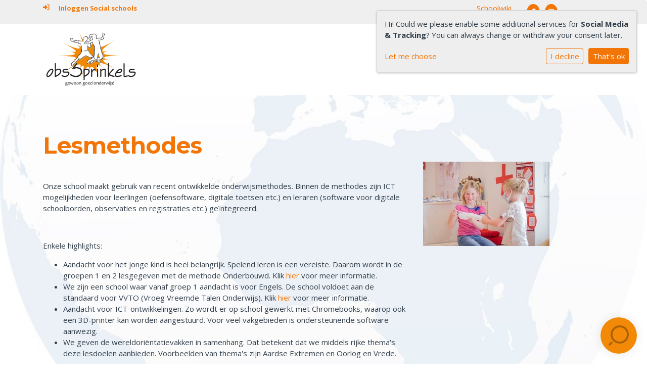

--- FILE ---
content_type: text/html; charset=utf-8
request_url: https://www.obssprinkels.nl/hetonderwijs/lesmethodes/
body_size: 15467
content:





<!DOCTYPE html>
<html lang="">
  <head>
    
      <script>
          function monitorCKEditor(callback) {
              setInterval(() => {
                  if (typeof CKEDITOR !== 'undefined' && 
                      Object.keys(CKEDITOR.instances).length && 
                      Object.values(CKEDITOR.instances).every(instance => instance.status === 'ready')
                  ) {
                      callback();
                  }

                  // Find and update contenteditable divs
                  const editableDivs = document.querySelectorAll('div.cms-ckeditor-inline-wrapper[contenteditable="true"]');
                  editableDivs.forEach(div => {
                      div.setAttribute('contenteditable', 'false');
                  });
              }, 200);
          }
      
          monitorCKEditor(() => {
              for (const instanceKey in CKEDITOR.instances) {
                  const instance = CKEDITOR.instances[instanceKey];
                  instance.destroy();
              }
          });
      </script>
    
    <meta charset="UTF-8" />
    <meta http-equiv="X-UA-Compatible" content="IE=edge" />
    <meta name="viewport" content="width=device-width, initial-scale=1.0" />
    <meta name="author" content="Social Schools" />
    <meta name="csrf-token" content="qb2vbACscGY495A9k6fZOHKg5Op729J3IoMA3rpg0K5KNKrUeZa4QS61otB2V0pr" />
    <meta name="description" content="" />
    <meta name="keywords" content="" />
    



    

    
    
      

	
	
	
	
		<meta property="og:title" content="Lesmethodes">
		<meta property="og:url" content="https://www.obssprinkels.nl/hetonderwijs/lesmethodes/">
		
		
		<meta property="og:type" content="Article">
		
		
		
		
		
		
		
		
		
		
		
	
	
		<meta name="twitter:domain" content="www.obssprinkels.nl">
		<meta name="twitter:card" content="summary">
		<meta name="twitter:title" content="Lesmethodes">
		<meta name="twitter:url" content="https://www.obssprinkels.nl/hetonderwijs/lesmethodes/">
		
		
		
		
	
  
	
	
	


    

    <title>Lesmethodes</title>

    
      <link rel="stylesheet" href="https://41629stichtingpromes-live-45c76d7a93164-a73db0f.divio-media.com/static/css/templates/base/styles-base.bbaaac249a02.css">
    

  <link rel="stylesheet" href="https://cdnjs.cloudflare.com/ajax/libs/font-awesome/6.6.0/css/all.min.css" integrity="sha512-Kc323vGBEqzTmouAECnVceyQqyqdsSiqLQISBL29aUW4U/M7pSPA/gEUZQqv1cwx4OnYxTxve5UMg5GT6L4JJg==" crossorigin="anonymous" referrerpolicy="no-referrer" />



    

    



<style type="text/css">
  :root{
    --theme-color: #F27507;
    --primary-color: #873260;
    --secondary-color: #09ACB9;
    --tertiary-color: #E176A7;
    --footer-color: #EFEFEF;
    --footer-link-color: #873260;
    --nav-link-color: #873260;
    --nav-bg-color: #FFFFFF;
    --topbar-bg-color: #EFEFEF;
    --background-color: #FFFFFF;
    --theme-heading-color: var(--theme-color);
    --theme-hero-bg: #F27507;
    --theme-hero-color: #FFFFFF;
    --font-base-size: 15px;
    --file-background-color: #0DBED1;
    --file-text-color: #FFFFFF;
    --link-text-color: #F27507;
    --quote-ff: Open Sans;
    --mobile-mode-width: 1400;
    
      --theme-border-radius: 0px;
    
    
      
        --theme-box-shadow: none;
      
    
  }

  /*
    Navbar inline css to fix issue related to "more" navbar after plugin add
    PORTAL-434 & PORTAL-892
  */
  /* Navbar MORE menu fix begins here */
  div.cms .cms-toolbar-item-navigation li {
    position: relative;
    float: left;
  }
  div.cms .cms-toolbar-item-navigation li ul {
    display: none;
  }
  .cms-toolbar-item.cms-toolbar-item-buttons {
    display: inline-block;
  }
  /* Navbar MORE menu fix ends here */

  .navbar-nav .nav-link{
    color: #873260;
  }

  a, a:hover {
    color: #F27507;
  }

  a.maps-web-btn {
    background-color: #F27507;
  }

  button[type=submit],
  .btn-jobs-modal {
    background-color: #F27507;
  }

  .quote-text {
    font-family: var(--quote-ff);
  }

  .theme-13 h2,
  .theme-14 h2 {
    color: #873260;
  }

  .caret {
    color: #F27507;
  }

  /* BLOG / JOBS / FAQ / SEARCH */

  

  .page-link:hover,
  .list-group-item:hover,
  .list-group-item:focus {
    color: #F27507;
    background-color: #f7f7f7;
  }

  a.nav-link.newsblog-nav-link,
  a.nav-link.faq-nav-link {
    background: #873260;
  }

  .faq-overview-list h3:hover {
    color: #F27507;
    text-decoration: none;
  }

  .search-pagination .page-item.active .page-link {
    background-color: #F27507;
    border-color: #F27507;
  }

  /* TABBABLE */
  
    .nav-tabs .nav-link.active, .nav-tabs .nav-item.show .nav-link {
      background-color: #FFFFFF;
      border-color: #dee2e6 #FFFFFF;
    }
  


  /* LOGIN */
  .btn-tooltip-login,
  .btn-tooltip-register {
    background-color: #F27507;
    border-color: #F27507;
  }

  .carousel-theme-6,
  .carousel-theme-4 .carousel-tagline-wrapper {
    background-color: #873260;
  }

  .carousel-theme-8 .schoolname,
  .carousel-theme-9 .schoolname,
  .theme-8 .introduction-left {
    background-color: #F27507
  }

  .theme-8 .introduction-right,
  .theme-8 .school-tagline,
  .theme-9 .school-tagline {
    background-color: #873260;
  }

  .agenda-plugin .event-icon {
    background-color: #F27507;
  }

  .agendaeventMonth .bg-primary {
    background-color: #873260 !important;
  }

  
    /** Override nav links */
    .theme-1 .navbar-light .nav li a,
    .navbar-light .nav li a,
    .navbar .nav > li > a,
    .navbar-light .navbar-nav .nav-link,
    .navbar-light .navbar-nav .show > .nav-link,
    .navbar-light .navbar-nav .active > .nav-link,
    .navbar-light .navbar-nav .nav-link.show,
    .navbar .nav li.dropdown.active > .dropdown-toggle,
    .navbar-light .navbar-nav .nav-link.active,
    .navbar .nav li.dropdown.active > .dropdown-toggle,
    .navbar .nav li.dropdown.open > .dropdown-toggle,
    .dropdown-menu a,
    .theme-10 .navbar .nav > li > a,
    .theme-10 .navbar-light .navbar-nav .nav-link {
      color: #873260;
    }
  

  .navbar .nav .dropdown.active > .dropdown-toggle,
  .navbar .nav .nav-item.active > .nav-link,
  .navbar-theme-4.navbar .nav .nav-item.active,
  .navbar-theme-4.responsive_menu .nav-item.active > .dropdown-toggle i{
    color: #F27507;
  }

  .content-theme-5 .nav,
  .content-theme-5 .nav-stacked > li > a,
  .content-theme-5 .nav-stacked > li > a:hover,
  .content-theme-5 .nav-stacked > li > a:focus,
  .content-theme-5 .nav-stacked > .active a,
  .theme-7 .nav-stacked li a:hover,
  .content-theme-8 .nav,
  .content-theme-8 .nav-stacked > li > a,
  .content-theme-8 .nav-stacked > li > a:hover,
  .content-theme-8 .nav-stacked > li > a:focus,
  .content-theme-8 .nav-stacked > .active a {
    background-color: #F27507;
  }

  .theme-10 .content-theme-10 .nav-stacked > li > a:hover,
  .theme-10 .content-theme-10 .nav-stacked > li > a:focus,
  .theme-20 .content-theme-20 .nav-stacked > li > a:hover,
  .theme-20 .content-theme-20 .nav-stacked > li > a:focus,
  .theme-25 .content-theme-20 .nav-stacked > li > a:hover,
  .theme-25 .content-theme-20 .nav-stacked > li > a:focus {
    border-bottom: 1px solid #F27507;
    color: #F27507;
  }

  .theme-10 .content-theme-10 .nav-stacked > .active a,
  .theme-20 .content-theme-20 .nav-stacked > .active a,
  .theme-25 .content-theme-25 .nav-stacked > .active a {
    color: #F27507;
  }

  .theme-10 .content-theme-10 .nav-stacked > .active a:hover,
  .theme-20 .content-theme-20 .nav-stacked > .active a:hover,
  .theme-25 .content-theme-25 .nav-stacked > .active a:hover {
    border-bottom: 1px solid #F27507;
    color: #F27507;
  }

  .theme-10 .pull-right.css-login .btn,
  .theme-20 .pull-right.css-login .btn,
  .theme-25 .pull-right.css-login .btn {
    background-color: #873260;
    border-color: #873260;
  }

  .theme-10 .pull-right.css-login .btn:hover,
  .theme-20 .pull-right.css-login .btn:hover,
  .theme-25 .pull-right.css-login .btn:hover {
    background-color: #09ACB9;
    border-color:  #09ACB9;
  }

  .theme-6 .navbar .nav > li.active > a,
  .navbar-theme-14  .nav .nav-item.active{
    color: #F27507;
    border-bottom: 3px solid #F27507;
  }

  .navbar-default .nav .active a:hover {
    color: #873260;
    background-color: #EFEFEF;
    text-shadow: none;
  }

  .navbar .nav .nav-item .nav-link:hover,
  .navbar .nav .nav-item .nav-link:focus{
    background-color: #F27507;
  }

  @media (min-width: 1200px) {
    .theme-8 .responsive_menu .nav .nav-item:hover,
    .theme-4 .responsive_menu .nav .nav-item:hover {
      background-color: #F27507;
    }
  }

  .theme-12 .css-carousel-description > .css-carousel-description-background,
  .theme-5 .css-carousel-description > .css-carousel-description-background {
    background-color: #F27507;
  }
  .nav-stacked .active > a {
    border-left: 4px solid #F27507 !important;
  }
  .nav-stacked .active a, .nav-stacked a:hover {
    background-color: #fafafa;
    color: #555555;
  }
  .circle {
    -webkit-box-shadow: 0 0 10px #F27507;
    -moz-box-shadow: 0 0 10px #F27507;
    box-shadow: 0 0 10px #F27507;
  }

  .navbar-theme-3 .nav > .nav-item.active > .nav-link,
  .navbar-theme-4 .nav > .nav-item.active,
  .navbar-theme-7 .nav > .nav-item.active > .nav-link,
  .navbar-theme-8 .nav > .nav-item.active > .nav-link,
  .navbar-theme-10 .nav > .nav-item.active > .nav-link {
    border-color: #F27507;
  }

  .theme-10-login-bar a:hover,
  .theme-13-login-bar a:hover {
    color: #F27507;
  }

  .btn-navbar i {
    color: #F27507;
  }

  .navbar-theme-3 .dropdown-menu > li > a,
  .navbar-theme-4 .dropdown-menu > li > a,
  .navbar-theme-5 .dropdown-menu > li > a,
  .navbar-theme-6 .dropdown-menu > li > a,
  .navbar-theme-7 .dropdown .dropdown-item,
  .navbar-theme-8 .dropdown-menu > li > a,
  .navbar-theme-9 .dropdown-menu > li > a,
  .navbar-theme-10 .dropdown-menu > li > a,
  .navbar-theme-11 .dropdown-menu > li > a,
  .navbar-theme-13 .dropdown-menu > li > a,
  .navbar-theme-20 .dropdown-menu > li > a,
  .navbar-theme-25 .dropdown-menu > li > a,
  .navbar-st-7 .dropdown-menu > li > a,
  .navbar-theme-22 .dropdown-menu > li > a {
    color: #F27507;
  }

  .navbar-theme-12 .navbar-toggle span.icon-bar {
    background-color: #873260;
  }

  .navbar-theme-3 .navbar-toggle span.icon-bar,
  .navbar-theme-4 .navbar-toggle span.icon-bar,
  .navbar-theme-5 .navbar-toggle span.icon-bar,
  .navbar-theme-6 .navbar-toggle span.icon-bar,
  .navbar-theme-7 .navbar-toggle span.icon-bar,
  .navbar-theme-8 .navbar-toggle span.icon-bar,
  .navbar-theme-10 .navbar-toggle span.icon-bar,
  .navbar-theme-11 .navbar-toggle span.icon-bar,
  .navbar-theme-13 .navbar-toggle span.icon-bar,
  .navbar-theme-20 .navbar-toggle span.icon-bar,
  .navbar-theme-25 .navbar-toggle span.icon-bar,
  .navbar-st-7 .navbar-toggle span.icon-bar,
  .navbar-theme-22 .navbar-toggle span.icon-bar  {
    background-color: #F27507;
  }

  .css-cmsplugin_gallery .carousel-indicators .active {
    background-color: #F27507;
  }

  .item-primarycolor a,
  .item-primarycolor a:hover {
    color: #F27507;
  }
  .item-themecolor a,
  .item-themecolor a:hover {
    color: #F27507;
  }

  .theme-11 .widgets-theme-11 h2,
  .theme-13 .widgets-theme-13 h2,
  .theme-14 .widgets-theme-13 h2 {
    color: #873260;
  }

  .theme-13 .bottom-1 .generic-banner,
  .theme-14 .bottom-1 .generic-banner,
  .theme-15 .bottom-1 .generic-banner {
    background-color: #E176A7;
  }
  .theme-13 .bottom-2 .generic-banner,
  .theme-14 .bottom-2 .generic-banner,
  .theme-15 .bottom-2 .generic-banner {
    background-color: #F27507;
  }
  .theme-13 .bottom-3 .generic-banner,
  .theme-14 .bottom-3 .generic-banner,
  .theme-15 .bottom-3 .generic-banner {
    background-color: #873260;
  }
  .theme-13 .bottom-4 .generic-banner,
  .theme-14 .bottom-4 .generic-banner ,
  .theme-15 .bottom-4 .generic-banner{
    background-color: #09ACB9;
  }

  .banners-theme4 h2 {
    color: #09ACB9;
  }

  .carousel-theme-10 h1:before,
  .carousel-theme-10 h2:before,
  .carousel-theme-13 h1:before,
  .carousel-theme-13 h2:before {
    background-color: #873260;
  }

  .theme-10 .news-plugin h3,
  .theme-10 .news-plugin a,
  .theme-10 .agenda-plugin h3,
  .theme-10 .agenda-plugin a,
  .theme-13 .news-plugin h3,
  .theme-13 .news-plugin a,
  .theme-13 .agenda-plugin h3,
  .theme-13 .agenda-plugin a,
  .theme-20 .news-plugin h3,
  .theme-20 .news-plugin a,
  .theme-20 .agenda-plugin h3,
  .theme-20 .agenda-plugin a,
  .theme-25 .news-plugin h3,
  .theme-25 .news-plugin a,
  .theme-25 .agenda-plugin h3,
  .theme-25 .agenda-plugin a {
    color: #F27507;
  }

  .theme-11-news-agenda h2,
  .theme-13-news-agenda h2 {
    color: #F27507;
  }

  .theme-11 .pager li > a, .pager li > span,
  .theme-13 .pager li > a, .pager li > span {
    background-color: #F27507;
  }
  .theme-11 .pager li > a:hover,
  .theme-13 .pager li > a:hover {
    background-color: #09ACB9;
  }

  /* ADD BACKGROUND IMAGE TO THEME */
  body{
    
      
      background: url(https://41629stichtingpromes-live-45c76d7a93164-a73db0f.divio-media.com/theming/Sprinkels/bg_contentWrapper.jpg.1920x1080_q85.jpg) no-repeat center center fixed var(--background-color);
      background-size: cover;
      -webkit-background-size: cover;
      -moz-background-size: cover;
      -o-background-size: cover;
    
  }

  body,
  html {
    
      font-family: "Open Sans", system-ui, sans-serif;
    
    -webkit-font-smoothing: antialiased;
    font-size: var(--font-base-size);
  }

  .mt-icon-primary {
    color: #873260;
  }
  .mt-icon-secondary {
    color: #09ACB9;
  }
  .mt-icon-themecolor {
    color: #F27507;
  }
  /*
  .box.primary, .section.primary {
    background-color: #873260;
  }
  .box.secondary, .section.secondary {
    background-color: #09ACB9;
  }
  .box.theme, .section.theme {
    background-color: #F27507;
  }
  .box.tertiary, .section.tertiary {
    background-color: #E176A7;
  }
  */

  
    .mt-icon-tertiary {
      color: #E176A7;
    }
    .theme-10 form.djangocms-googlemap-route-planner input[type="submit"],
    .theme-20 form.djangocms-googlemap-route-planner input[type="submit"],
    .st-7 form.djangocms-googlemap-route-planner input[type="submit"],
    .theme-22 form.djangocms-googlemap-route-planner input[type="submit"] {
      background-color: #873260;
    }
    .theme-10 form.djangocms-googlemap-route-planner input[type="submit"]:hover,
    .theme-20 form.djangocms-googlemap-route-planner input[type="submit"]:hover,
    .st-7 form.djangocms-googlemap-route-planner input[type="submit"]:hover,
    .theme-22 form.djangocms-googlemap-route-planner input[type="submit"]:hover {
      background-color: #09ACB9;
    }

    .theme-11 .fa-play,
    .theme-14 .fa-play  {
      background-color: #873260;
    }
    .theme-11 .fa-play:hover,
    .theme-14 .fa-play:hover {
      background-color: #F27507;
      text-decoration: none;
    }

    .theme-24 .content-page .youvideo-thumbnail::after {
      background-image: url("data:image/svg+xml,%3Csvg xmlns='http://www.w3.org/2000/svg' viewBox='0 0 476.7 384.3'%3E%3Cpath fill='%23F27507' d='M188 371.9c128.6 37.4 255.5-12.8 283.3-112S417.4 49.8 288.8 12.4C160.1-25 33.3 25.1 5.4 124.4 -22.4 223.7 59.3 334.5 188 371.9'/%3E%3C/svg%3E%0A");
    }

    /* APP STYLES */
    /* Messages */
    .OverViewContainer .postTitle,
    .modal-body .postTitle {
      color: #F27507;
    }

    /* Event */
    a.listPostTitle {
      color: #873260;
    }
    .agendaeventTitleContainer h4 {
      color: #09ACB9;
    }

    .rbc-header,
    .rbc-toolbar button {
      background-color: #F27507 !important;
    }
    .rbc-toolbar button:active {
      background-color: #873260 !important;
    }
    .rbc-toolbar button.rbc-active,
    .rbc-toolbar button:hover {
      background-color: #873260 !important;
    }
    .rbc-event {
      background-color: #873260 !important;
    }

    /*Photos*/
    .AlbumOverViewContainer .postTitle {
      color: #F27507;
    }

    /* Theme adjustments */
    .theme-14 .agendaeventTitleContainer h4,
    .theme-15 .agendaeventTitleContainer h4 {
      color: #09ACB9;
    }

    /* EVENT COLORS & MODAL */
    .post-modal-header {
      background-color: #F27507;
    }

    .modal-body .eventMonth {
      background: #09ACB9;
    }

    .theme-7 .agendaeventMonth,
    .theme-9 .agendaeventMonth .bg-primary,
    .theme-10 .agendaeventMonth .bg-primary,
    .theme-11 .agendaeventMonth .bg-primary,
    .theme-13 .agendaeventMonth .bg-primary,
    .theme-17 .agendaeventMonth .bg-primary,
    .postOverviewheader.bg-primary.mb-3,
    .date-container,
    .card.postOverviewheader {
      background-color: #F27507 !important;
    }

    .theme-2 .agendaeventMonth .bg-primary,
    .theme-3 .agendaeventMonth .bg-primary,
    .theme-5 .agendaeventMonth .bg-primary,
    .theme-6 .agendaeventMonth .bg-primary,
    .theme-8 .agendaeventMonth .bg-primary,
    .theme-19 .agendaeventMonth .bg-primary {
      background-color: #873260 !important;
    }
    .theme-1 .agendaeventMonth .bg-primary,
    .theme-4 .agendaeventMonth .bg-primary,
    .theme-14 .agendaeventMonth .bg-primary,
    .theme-15 .agendaeventMonth .bg-primary,
    .theme-20 .agendaeventMonth .bg-primary {
      background-color: #09ACB9 !important;
    }

    .theme-5 h4.card-title.float-left,
    .theme-6 h4.card-title.float-left,
    .theme-8 h4.card-title.float-left,
    a.btn.btn-default.documentBtn.verticalBtn {
      color: #873260 !important;
    }

    .theme-4 a.eventPostTitle,
    .theme-14 h4.card-title.float-left {
      color: #09ACB9 !important;
    }

    .theme-1 a.eventPostTitle:hover,
    .theme-2 a.eventPostTitle:hover,
    .theme-4 a.eventPostTitle:hover,
    .theme-7 a.eventPostTitle:hover,
    .theme-11 a.eventPostTitle:hover,
    .theme-13 a.eventPostTitle:hover,
    .theme-14 a.eventPostTitle:hover,
    .theme-15 a.eventPostTitle:hover,
    .theme-17 a.eventPostTitle:hover,
    .theme-18 a.eventPostTitle:hover,
    .theme-19 a.eventPostTitle:hover {
      color: #F27507;
    }

    .theme-3 a.eventPostTitle:hover,
    .theme-5 a.eventPostTitle:hover,
    .theme-6 a.eventPostTitle:hover,
    .theme-8 a.eventPostTitle:hover,
    .theme-9 a.eventPostTitle:hover,
    .theme-10 a.eventPostTitle:hover,
    .theme-16 a.eventPostTitle:hover,
    .theme-20 a.eventPostTitle:hover,
    .theme-20 a.listPostTitle:hover {
      color: #873260;
    }

    .eventStartDate .eventMonth,
    .theme-7 .modal-body .eventStartDate .eventMonth,
    .theme-9 .modal-body .eventStartDate .eventMonth,
    .theme-10 .modal-body .eventStartDate .eventMonth,
    .theme-11 .modal-body .eventStartDate .eventMonth,
    .theme-13 .modal-body .eventStartDate .eventMonth,
    .theme-16 .modal-body .eventStartDate .eventMonth,
    .theme-17 .modal-body .eventStartDate .eventMonth,
    .theme-18 .modal-body .eventStartDate .eventMonth,
    .theme-20 .modal-body .eventStartDate .eventMonth {
      background-color: #F27507 !important;
    }

    .theme-1 .modal-body .eventStartDate .eventMonth,
    .theme-3 .modal-body .eventStartDate .eventMonth,
    .theme-4 .modal-body .eventStartDate .eventMonth,
    .theme-5 .modal-body .eventStartDate .eventMonth,
    .theme-6 .modal-body .eventStartDate .eventMonth,
    .theme-8 .modal-body .eventStartDate .eventMonth {
      background-color: #873260 !important;
    }
    .theme-14 .modal-body .eventStartDate .eventMonth,
    .theme-15 .modal-body .eventStartDate .eventMonth {
      background-color: #09ACB9 !important;
    }

    .modal-body h4.postTitle {
      color: #F27507 !important;
    }

    .modal-header,
    .documentListContainer .btn {
      background-color: #F27507;
      color: #ffffff;
    }

    .modal-header > .modal-title{
      color: #ffffff;
    }

    .rbc-btn-group button,
    .rbc-event,
    .rbc-header,
    .rbc-month-header .rbc-header,
    .rbc-time-header-cell-single-day .rbc-header,
    .rbc-agenda-view .rbc-agenda-table thead tr {
      background-color: #F27507;
    }

    .custom-select {
      background: #F27507 url("data:image/svg+xml;charset=utf8,%3Csvg xmlns='http://www.w3.org/2000/svg' viewBox='0 0 4 5'%3E%3Cpath fill='%23FFFFFF' d='M2 0L0 2h4zm0 5L0 3h4z'/%3E%3C/svg%3E") no-repeat right 0.75rem center;
      background-size: 8px 10px;
    }

    .rbc-toolbar-label {
      color: #F27507;
    }
  

  /* HEADER, LINK AND ICON COLOR */
  .nobox.theme_color.colored_text h2,
  .nobox.theme_color.colored_text h3,
  .nobox.theme_color.colored_text a,
  .nobox.theme_color.colored_text .iconplugin-icon,
  .outline.theme_color.colored_text h2,
  .outline.theme_color.colored_text h3,
  .outline.theme_color.colored_text a,
  .coloredbox.theme_color.colored_text h2,
  .coloredbox.theme_color.colored_text h3,
  .coloredbox.theme_color.colored_text a,
  .greyoutline.theme_color.colored_text h2,
  .greyoutline.theme_color.colored_text h3,
  .greyoutline.theme_color.colored_text a,
  .greybox.theme_color.colored_text h2,
  .greybox.theme_color.colored_text h3,
  .greybox.theme_color.colored_text a,
  .vacancy-container.theme_color h2,
  .vacancy-list-container.theme_color h3,
  .contact-banner .nobox.theme_color.colored_text a[href^=tel],
  .contact-banner .outline.theme_color.colored_text a[href^=tel],
  .contact-banner .coloredbox.theme_color.colored_text a[href^=tel],
  .contact-banner .greyoutline.theme_color.colored_text a[href^=tel],
  .contact-banner .greybox.theme_color.colored_text a[href^=tel] {
    color: #F27507;
  }

  .nobox.primary_color.colored_text h2,
  .nobox.primary_color.colored_text h3,
  .nobox.primary_color.colored_text a,
  .nobox.primary_color.colored_text .iconplugin-icon,
  .outline.primary_color.colored_text h2,
  .outline.primary_color.colored_text h3,
  .outline.primary_color.colored_text a,
  .coloredbox.primary_color.colored_text h2,
  .coloredbox.primary_color.colored_text h3,
  .coloredbox.primary_color.colored_text a,
  .greyoutline.primary_color.colored_text h2,
  .greyoutline.primary_color.colored_text h3,
  .greyoutline.primary_color.colored_text a,
  .greybox.primary_color.colored_text h2,
  .greybox.primary_color.colored_text h3,
  .greybox.primary_color.colored_text a,
  .vacancy-container.primary_color h2,
  .vacancy-list-container.primary_color h3,
  .contact-banner .nobox.primary_color.colored_text a[href^=tel],
  .contact-banner .outline.primary_color.colored_text a[href^=tel],
  .contact-banner .coloredbox.primary_color.colored_text a[href^=tel],
  .contact-banner .greyoutline.primary_color.colored_text a[href^=tel],
  .contact-banner .greybox.primary_color.colored_text a[href^=tel] {
    color: #873260;;
  }

  .nobox.secondary_color.colored_text h2,
  .nobox.secondary_color.colored_text h3,
  .nobox.secondary_color.colored_text a,
  .nobox.secondary_color.colored_text .iconplugin-icon,
  .outline.secondary_color.colored_text h2,
  .outline.secondary_color.colored_text h3,
  .outline.secondary_color.colored_text a,
  .coloredbox.secondary_color.colored_text h2,
  .coloredbox.secondary_color.colored_text h3,
  .coloredbox.secondary_color.colored_text a,
  .greyoutline.secondary_color.colored_text h2,
  .greyoutline.secondary_color.colored_text h3,
  .greyoutline.secondary_color.colored_text a,
  .greybox.secondary_color.colored_text h2,
  .greybox.secondary_color.colored_text h3,
  .greybox.secondary_color.colored_text a,
  .vacancy-container.secondary_color h2,
  .vacancy-list-container.secondary_color h3,
  .contact-banner .nobox.secondary_color.colored_text a[href^=tel],
  .contact-banner .outline.secondary_color.colored_text a[href^=tel],
  .contact-banner .coloredbox.secondary_color.colored_text a[href^=tel],
  .contact-banner .greyoutline.tsecondarycolor.colored_text a[href^=tel],
  .contact-banner .greybox.secondary_color.colored_text a[href^=tel] {
    color: #09ACB9 ;
  }

  .nobox.tertiary_color.colored_text h2,
  .nobox.tertiary_color.colored_text h3,
  .nobox.tertiary_color.colored_text a,
  .nobox.tertiary_color.colored_text .iconplugin-icon,
  .outline.tertiary_color.colored_text h2,
  .outline.tertiary_color.colored_text h3,
  .outline.tertiary_color.colored_text a,
  .coloredbox.tertiary_color.colored_text h2,
  .coloredbox.tertiary_color.colored_text h3,
  .coloredbox.tertiary_color.colored_text a,
  .greyoutline.tertiary_color.colored_text h2,
  .greyoutline.tertiary_color.colored_text h3,
  .greyoutline.tertiary_color.colored_text a,
  .greybox.tertiary_color.colored_text h2,
  .greybox.tertiary_color.colored_text h3,
  .greybox.tertiary_color.colored_text a,
  .vacancy-container.tertiary_color h2,
  .vacancy-list-container.tertiary_color h3,
  .contact-banner .nobox.tertiary_color.colored_text a[href^=tel],
  .contact-banner .outline.tertiary_color.colored_text a[href^=tel],
  .contact-banner .coloredbox.tertiary_color.colored_text a[href^=tel],
  .contact-banner .greyoutline.tertiary_color.colored_text a[href^=tel],
  .contact-banner .greybox.tertiary_color.colored_text a[href^=tel] {
    color: #E176A7 ;
  }

  

  /* GENERIC BANNER & SCHOOL STATISTICS COLORS */
  .st-10 .icons-wrapper .icon-container .iconplugin-icon,
  .flex-t10 .icon-container .iconplugin-icon{
    background-color: #ffffff !important;
    border: none !important;
    color: #F27507 !important;
  }

  .theme-10 .navbar .open-menu,
  .theme-20 .navbar .open-menu,
  .theme-21 .navbar .open-menu,
  .theme-24 .navbar .open-menu,
  .theme-25 .navbar .open-menu,
  .st-9 .navbar .open-menu,
  .st-6 .navbar .open-menu,
  .st-7 .navbar .open-menu {
    color: #873260;
  }

  
    .st-2 .fourpillar-item,
    .st-5 .fourpillar-item,
    .st-6 .fourpillar-item,
    .contact-banner,
    .job_card,
    .search-card,
    .blog-card,
    .carousel-tagline .schoolname,
    .carousel-tagline .school-tagline,
    #searchModal .search-modal.modal-content,
    .navbar-theme-16 .nav > li.active > a{
      border-radius: 0px;
    }

    .st-2 .fourpillar-item .pillar-icon-top{
      border-radius: 0px
    }

    .st-2 .fourpillar-item.mt-item-themecolor .pillar-icon-top{
      background-color: #F27507;
    }
    .st-2 .fourpillar-item.mt-item-tertiary .pillar-icon-top{
      background-color: #E176A7;
    }
    .st-2 .fourpillar-item.mt-item-primary .pillar-icon-top{
      background-color: #873260;
    }
    .st-2 .fourpillar-item.mt-item-secondary .pillar-icon-top{
      background-color: #09ACB9;
    }

    .gets-rounded,
    .st-9 .main-content.first-row .column,
    .st-1 .generic-banners,
    .st-10 .icons-wrapper .icon-container .iconplugin-icon,
    .slick-arrow{
      border-radius: 0px !important;
    }

    .news__items-horizontal .news__container .news__header {
      border-top-left-radius: 0px;
      border-top-right-radius: 0px;
      overflow: hidden;
    }

    .st-4 .nav-stacked.gets-rounded{
      overflow-y: hidden;
      border-bottom: none;
    }
  

  
    .st-4 .carousel-tagline .schoolname,
    .st-4 .carousel-tagline .school-tagline{
      padding: 0px;
    }
  

  [class*="mt-btn"],
  .file-plugin,
  .btn-share,
  .btn-search, .btn-outline {
    
      border-radius: 99999999px !important;
    
    
    
  }

  
    .file-plugin{
      padding-left:20px;
    }
    .file-plugin--icon{
      overflow: hidden;
    }
  

  
    .gets-shadow,
    .gets-shadow--hover,
    .st-1 .generic-banners,
    .st-4 .carousel-tagline .schoolname,
    .st-4 .carousel-tagline .school-tagline,
    .st-9 .main-content.first-row .column,
    .st-10 .icons-wrapper .icon-container .iconplugin-icon,
    .base-template .icon-container.icon__background.gets-shadow .icon-choice{
      
        box-shadow: none !important;
      
    }

    .base-template .icon-container.icon__background.gets-shadow,
    .base-template .icon-container.nobox.gets-shadow {
      box-shadow: none !important;
    }

    .gets-shadow--hover{
      transition: all .15s cubic-bezier(0.25, 0.8, 0.25, 1);
    }

    .verticalPostRow.gets-rounded,
    .news__items-horizontal .news {
      overflow: hidden;
    }

    .news__items-horizontal .news .news__body{
      padding: 10px;
    }

    .news__items-horizontal .news .news__footer{
      padding-left: 15px;
    }

    .gets-shadow--hover:hover,
    .st-10 .icons-wrapper .icon-container .iconplugin-icon{
      
        box-shadow: none !important;
      
    }
  

  

  h1,
  h2,
  h3,
  h4,
  h5,
  h6{
    color: var(--theme-heading-color);
    
      font-family: "Montserrat", system-ui, sans-serif;
    
  }

  
    [class*="mt-btn"],
    .file-plugin__button,
    .btn-share,
    .btn{
      font-weight:bold;
      
    }
  
</style>



  <link rel="preconnect" href="https://fonts.googleapis.com">
  <link rel="preconnect" href="https://fonts.gstatic.com" crossorigin>
  
    <link href='https://fonts.googleapis.com/css2?family=Open Sans:wght@400;500;700&display=swap&version=2' rel='stylesheet' type='text/css'>
    <link href='https://fonts.googleapis.com/css2?family=Montserrat:wght@400;500;700&display=swap&version=2' rel='stylesheet' type='text/css'>
    <link href='https://fonts.googleapis.com/css2?family=Open Sans:wght@400;500;700&display=swap&version=2' rel='stylesheet' type='text/css'>
  



  <link rel="Shortcut Icon" class="favicon" href="https://41629stichtingpromes-live-45c76d7a93164-a73db0f.divio-media.com/theming/Sprinkels/logo_sprinkels_sprinkels.png" type="image/x-icon">


    <style>
    .top-info .css-login .btn-success {
    color: var(--theme-color);
}
.holidays-list-table table {
    background-color: transparent;
}
.table-bordered td {
    border: transparent;
}
.table thead th {
    vertical-align: bottom;
    border-bottom: transparent;
}
.table-bordered th, .table-bordered td {
    border: transparent;
}
.holidays-list-table tr.table-past {
    background: transparent;
}
</style>
<script src="https://promes.schoolwiki.nl/widget.js" crossorigin="anonymous"></script>
<script>
schoolwiki.init({
   school: 'sprinkels',
   color: '#F28907'
})
</script>
    

  </head>
  <body class="base-template page-lesmethodes page-id-506  with-mask with-mask__skew btn-pill not-rounded no-shadow page-content page__fullwidth">
    







    




    
    


    

    <div class="top-info top-bg">
      <div class="container"><style type="text/css">
  :root{
    --theme-color: #F27507;
    --primary-color: #873260;
    --secondary-color: #09ACB9;
    --tertiary-color: #E176A7;
    --footer-color: #EFEFEF;
    --footer-link-color: #873260;
    --nav-link-color: #873260;
    --nav-bg-color: #FFFFFF;
    --topbar-bg-color: #EFEFEF;
    --background-color: #FFFFFF;
    --theme-heading-color: var(--theme-color);
    --theme-hero-bg: #F27507;
    --theme-hero-color: #FFFFFF;
    --font-base-size: 15px;
    --file-background-color: #0DBED1;
    --file-text-color: #FFFFFF;
    --link-text-color: #F27507;
    --quote-ff: Open Sans;
    --mobile-mode-width: 1400;
    
      --theme-border-radius: 0px;
    
    
      
        --theme-box-shadow: none;
      
    
  }

  /*
    Navbar inline css to fix issue related to "more" navbar after plugin add
    PORTAL-434 & PORTAL-892
  */
  /* Navbar MORE menu fix begins here */
  div.cms .cms-toolbar-item-navigation li {
    position: relative;
    float: left;
  }
  div.cms .cms-toolbar-item-navigation li ul {
    display: none;
  }
  .cms-toolbar-item.cms-toolbar-item-buttons {
    display: inline-block;
  }
  /* Navbar MORE menu fix ends here */

  .navbar-nav .nav-link{
    color: #873260;
  }

  a, a:hover {
    color: #F27507;
  }

  a.maps-web-btn {
    background-color: #F27507;
  }

  button[type=submit],
  .btn-jobs-modal {
    background-color: #F27507;
  }

  .quote-text {
    font-family: var(--quote-ff);
  }

  .theme-13 h2,
  .theme-14 h2 {
    color: #873260;
  }

  .caret {
    color: #F27507;
  }

  /* BLOG / JOBS / FAQ / SEARCH */

  

  .page-link:hover,
  .list-group-item:hover,
  .list-group-item:focus {
    color: #F27507;
    background-color: #f7f7f7;
  }

  a.nav-link.newsblog-nav-link,
  a.nav-link.faq-nav-link {
    background: #873260;
  }

  .faq-overview-list h3:hover {
    color: #F27507;
    text-decoration: none;
  }

  .search-pagination .page-item.active .page-link {
    background-color: #F27507;
    border-color: #F27507;
  }

  /* TABBABLE */
  
    .nav-tabs .nav-link.active, .nav-tabs .nav-item.show .nav-link {
      background-color: #FFFFFF;
      border-color: #dee2e6 #FFFFFF;
    }
  


  /* LOGIN */
  .btn-tooltip-login,
  .btn-tooltip-register {
    background-color: #F27507;
    border-color: #F27507;
  }

  .carousel-theme-6,
  .carousel-theme-4 .carousel-tagline-wrapper {
    background-color: #873260;
  }

  .carousel-theme-8 .schoolname,
  .carousel-theme-9 .schoolname,
  .theme-8 .introduction-left {
    background-color: #F27507
  }

  .theme-8 .introduction-right,
  .theme-8 .school-tagline,
  .theme-9 .school-tagline {
    background-color: #873260;
  }

  .agenda-plugin .event-icon {
    background-color: #F27507;
  }

  .agendaeventMonth .bg-primary {
    background-color: #873260 !important;
  }

  
    /** Override nav links */
    .theme-1 .navbar-light .nav li a,
    .navbar-light .nav li a,
    .navbar .nav > li > a,
    .navbar-light .navbar-nav .nav-link,
    .navbar-light .navbar-nav .show > .nav-link,
    .navbar-light .navbar-nav .active > .nav-link,
    .navbar-light .navbar-nav .nav-link.show,
    .navbar .nav li.dropdown.active > .dropdown-toggle,
    .navbar-light .navbar-nav .nav-link.active,
    .navbar .nav li.dropdown.active > .dropdown-toggle,
    .navbar .nav li.dropdown.open > .dropdown-toggle,
    .dropdown-menu a,
    .theme-10 .navbar .nav > li > a,
    .theme-10 .navbar-light .navbar-nav .nav-link {
      color: #873260;
    }
  

  .navbar .nav .dropdown.active > .dropdown-toggle,
  .navbar .nav .nav-item.active > .nav-link,
  .navbar-theme-4.navbar .nav .nav-item.active,
  .navbar-theme-4.responsive_menu .nav-item.active > .dropdown-toggle i{
    color: #F27507;
  }

  .content-theme-5 .nav,
  .content-theme-5 .nav-stacked > li > a,
  .content-theme-5 .nav-stacked > li > a:hover,
  .content-theme-5 .nav-stacked > li > a:focus,
  .content-theme-5 .nav-stacked > .active a,
  .theme-7 .nav-stacked li a:hover,
  .content-theme-8 .nav,
  .content-theme-8 .nav-stacked > li > a,
  .content-theme-8 .nav-stacked > li > a:hover,
  .content-theme-8 .nav-stacked > li > a:focus,
  .content-theme-8 .nav-stacked > .active a {
    background-color: #F27507;
  }

  .theme-10 .content-theme-10 .nav-stacked > li > a:hover,
  .theme-10 .content-theme-10 .nav-stacked > li > a:focus,
  .theme-20 .content-theme-20 .nav-stacked > li > a:hover,
  .theme-20 .content-theme-20 .nav-stacked > li > a:focus,
  .theme-25 .content-theme-20 .nav-stacked > li > a:hover,
  .theme-25 .content-theme-20 .nav-stacked > li > a:focus {
    border-bottom: 1px solid #F27507;
    color: #F27507;
  }

  .theme-10 .content-theme-10 .nav-stacked > .active a,
  .theme-20 .content-theme-20 .nav-stacked > .active a,
  .theme-25 .content-theme-25 .nav-stacked > .active a {
    color: #F27507;
  }

  .theme-10 .content-theme-10 .nav-stacked > .active a:hover,
  .theme-20 .content-theme-20 .nav-stacked > .active a:hover,
  .theme-25 .content-theme-25 .nav-stacked > .active a:hover {
    border-bottom: 1px solid #F27507;
    color: #F27507;
  }

  .theme-10 .pull-right.css-login .btn,
  .theme-20 .pull-right.css-login .btn,
  .theme-25 .pull-right.css-login .btn {
    background-color: #873260;
    border-color: #873260;
  }

  .theme-10 .pull-right.css-login .btn:hover,
  .theme-20 .pull-right.css-login .btn:hover,
  .theme-25 .pull-right.css-login .btn:hover {
    background-color: #09ACB9;
    border-color:  #09ACB9;
  }

  .theme-6 .navbar .nav > li.active > a,
  .navbar-theme-14  .nav .nav-item.active{
    color: #F27507;
    border-bottom: 3px solid #F27507;
  }

  .navbar-default .nav .active a:hover {
    color: #873260;
    background-color: #EFEFEF;
    text-shadow: none;
  }

  .navbar .nav .nav-item .nav-link:hover,
  .navbar .nav .nav-item .nav-link:focus{
    background-color: #F27507;
  }

  @media (min-width: 1200px) {
    .theme-8 .responsive_menu .nav .nav-item:hover,
    .theme-4 .responsive_menu .nav .nav-item:hover {
      background-color: #F27507;
    }
  }

  .theme-12 .css-carousel-description > .css-carousel-description-background,
  .theme-5 .css-carousel-description > .css-carousel-description-background {
    background-color: #F27507;
  }
  .nav-stacked .active > a {
    border-left: 4px solid #F27507 !important;
  }
  .nav-stacked .active a, .nav-stacked a:hover {
    background-color: #fafafa;
    color: #555555;
  }
  .circle {
    -webkit-box-shadow: 0 0 10px #F27507;
    -moz-box-shadow: 0 0 10px #F27507;
    box-shadow: 0 0 10px #F27507;
  }

  .navbar-theme-3 .nav > .nav-item.active > .nav-link,
  .navbar-theme-4 .nav > .nav-item.active,
  .navbar-theme-7 .nav > .nav-item.active > .nav-link,
  .navbar-theme-8 .nav > .nav-item.active > .nav-link,
  .navbar-theme-10 .nav > .nav-item.active > .nav-link {
    border-color: #F27507;
  }

  .theme-10-login-bar a:hover,
  .theme-13-login-bar a:hover {
    color: #F27507;
  }

  .btn-navbar i {
    color: #F27507;
  }

  .navbar-theme-3 .dropdown-menu > li > a,
  .navbar-theme-4 .dropdown-menu > li > a,
  .navbar-theme-5 .dropdown-menu > li > a,
  .navbar-theme-6 .dropdown-menu > li > a,
  .navbar-theme-7 .dropdown .dropdown-item,
  .navbar-theme-8 .dropdown-menu > li > a,
  .navbar-theme-9 .dropdown-menu > li > a,
  .navbar-theme-10 .dropdown-menu > li > a,
  .navbar-theme-11 .dropdown-menu > li > a,
  .navbar-theme-13 .dropdown-menu > li > a,
  .navbar-theme-20 .dropdown-menu > li > a,
  .navbar-theme-25 .dropdown-menu > li > a,
  .navbar-st-7 .dropdown-menu > li > a,
  .navbar-theme-22 .dropdown-menu > li > a {
    color: #F27507;
  }

  .navbar-theme-12 .navbar-toggle span.icon-bar {
    background-color: #873260;
  }

  .navbar-theme-3 .navbar-toggle span.icon-bar,
  .navbar-theme-4 .navbar-toggle span.icon-bar,
  .navbar-theme-5 .navbar-toggle span.icon-bar,
  .navbar-theme-6 .navbar-toggle span.icon-bar,
  .navbar-theme-7 .navbar-toggle span.icon-bar,
  .navbar-theme-8 .navbar-toggle span.icon-bar,
  .navbar-theme-10 .navbar-toggle span.icon-bar,
  .navbar-theme-11 .navbar-toggle span.icon-bar,
  .navbar-theme-13 .navbar-toggle span.icon-bar,
  .navbar-theme-20 .navbar-toggle span.icon-bar,
  .navbar-theme-25 .navbar-toggle span.icon-bar,
  .navbar-st-7 .navbar-toggle span.icon-bar,
  .navbar-theme-22 .navbar-toggle span.icon-bar  {
    background-color: #F27507;
  }

  .css-cmsplugin_gallery .carousel-indicators .active {
    background-color: #F27507;
  }

  .item-primarycolor a,
  .item-primarycolor a:hover {
    color: #F27507;
  }
  .item-themecolor a,
  .item-themecolor a:hover {
    color: #F27507;
  }

  .theme-11 .widgets-theme-11 h2,
  .theme-13 .widgets-theme-13 h2,
  .theme-14 .widgets-theme-13 h2 {
    color: #873260;
  }

  .theme-13 .bottom-1 .generic-banner,
  .theme-14 .bottom-1 .generic-banner,
  .theme-15 .bottom-1 .generic-banner {
    background-color: #E176A7;
  }
  .theme-13 .bottom-2 .generic-banner,
  .theme-14 .bottom-2 .generic-banner,
  .theme-15 .bottom-2 .generic-banner {
    background-color: #F27507;
  }
  .theme-13 .bottom-3 .generic-banner,
  .theme-14 .bottom-3 .generic-banner,
  .theme-15 .bottom-3 .generic-banner {
    background-color: #873260;
  }
  .theme-13 .bottom-4 .generic-banner,
  .theme-14 .bottom-4 .generic-banner ,
  .theme-15 .bottom-4 .generic-banner{
    background-color: #09ACB9;
  }

  .banners-theme4 h2 {
    color: #09ACB9;
  }

  .carousel-theme-10 h1:before,
  .carousel-theme-10 h2:before,
  .carousel-theme-13 h1:before,
  .carousel-theme-13 h2:before {
    background-color: #873260;
  }

  .theme-10 .news-plugin h3,
  .theme-10 .news-plugin a,
  .theme-10 .agenda-plugin h3,
  .theme-10 .agenda-plugin a,
  .theme-13 .news-plugin h3,
  .theme-13 .news-plugin a,
  .theme-13 .agenda-plugin h3,
  .theme-13 .agenda-plugin a,
  .theme-20 .news-plugin h3,
  .theme-20 .news-plugin a,
  .theme-20 .agenda-plugin h3,
  .theme-20 .agenda-plugin a,
  .theme-25 .news-plugin h3,
  .theme-25 .news-plugin a,
  .theme-25 .agenda-plugin h3,
  .theme-25 .agenda-plugin a {
    color: #F27507;
  }

  .theme-11-news-agenda h2,
  .theme-13-news-agenda h2 {
    color: #F27507;
  }

  .theme-11 .pager li > a, .pager li > span,
  .theme-13 .pager li > a, .pager li > span {
    background-color: #F27507;
  }
  .theme-11 .pager li > a:hover,
  .theme-13 .pager li > a:hover {
    background-color: #09ACB9;
  }

  /* ADD BACKGROUND IMAGE TO THEME */
  body{
    
      
      background: url(https://41629stichtingpromes-live-45c76d7a93164-a73db0f.divio-media.com/theming/Sprinkels/bg_contentWrapper.jpg.1920x1080_q85.jpg) no-repeat center center fixed var(--background-color);
      background-size: cover;
      -webkit-background-size: cover;
      -moz-background-size: cover;
      -o-background-size: cover;
    
  }

  body,
  html {
    
      font-family: "Open Sans", system-ui, sans-serif;
    
    -webkit-font-smoothing: antialiased;
    font-size: var(--font-base-size);
  }

  .mt-icon-primary {
    color: #873260;
  }
  .mt-icon-secondary {
    color: #09ACB9;
  }
  .mt-icon-themecolor {
    color: #F27507;
  }
  /*
  .box.primary, .section.primary {
    background-color: #873260;
  }
  .box.secondary, .section.secondary {
    background-color: #09ACB9;
  }
  .box.theme, .section.theme {
    background-color: #F27507;
  }
  .box.tertiary, .section.tertiary {
    background-color: #E176A7;
  }
  */

  
    .mt-icon-tertiary {
      color: #E176A7;
    }
    .theme-10 form.djangocms-googlemap-route-planner input[type="submit"],
    .theme-20 form.djangocms-googlemap-route-planner input[type="submit"],
    .st-7 form.djangocms-googlemap-route-planner input[type="submit"],
    .theme-22 form.djangocms-googlemap-route-planner input[type="submit"] {
      background-color: #873260;
    }
    .theme-10 form.djangocms-googlemap-route-planner input[type="submit"]:hover,
    .theme-20 form.djangocms-googlemap-route-planner input[type="submit"]:hover,
    .st-7 form.djangocms-googlemap-route-planner input[type="submit"]:hover,
    .theme-22 form.djangocms-googlemap-route-planner input[type="submit"]:hover {
      background-color: #09ACB9;
    }

    .theme-11 .fa-play,
    .theme-14 .fa-play  {
      background-color: #873260;
    }
    .theme-11 .fa-play:hover,
    .theme-14 .fa-play:hover {
      background-color: #F27507;
      text-decoration: none;
    }

    .theme-24 .content-page .youvideo-thumbnail::after {
      background-image: url("data:image/svg+xml,%3Csvg xmlns='http://www.w3.org/2000/svg' viewBox='0 0 476.7 384.3'%3E%3Cpath fill='%23F27507' d='M188 371.9c128.6 37.4 255.5-12.8 283.3-112S417.4 49.8 288.8 12.4C160.1-25 33.3 25.1 5.4 124.4 -22.4 223.7 59.3 334.5 188 371.9'/%3E%3C/svg%3E%0A");
    }

    /* APP STYLES */
    /* Messages */
    .OverViewContainer .postTitle,
    .modal-body .postTitle {
      color: #F27507;
    }

    /* Event */
    a.listPostTitle {
      color: #873260;
    }
    .agendaeventTitleContainer h4 {
      color: #09ACB9;
    }

    .rbc-header,
    .rbc-toolbar button {
      background-color: #F27507 !important;
    }
    .rbc-toolbar button:active {
      background-color: #873260 !important;
    }
    .rbc-toolbar button.rbc-active,
    .rbc-toolbar button:hover {
      background-color: #873260 !important;
    }
    .rbc-event {
      background-color: #873260 !important;
    }

    /*Photos*/
    .AlbumOverViewContainer .postTitle {
      color: #F27507;
    }

    /* Theme adjustments */
    .theme-14 .agendaeventTitleContainer h4,
    .theme-15 .agendaeventTitleContainer h4 {
      color: #09ACB9;
    }

    /* EVENT COLORS & MODAL */
    .post-modal-header {
      background-color: #F27507;
    }

    .modal-body .eventMonth {
      background: #09ACB9;
    }

    .theme-7 .agendaeventMonth,
    .theme-9 .agendaeventMonth .bg-primary,
    .theme-10 .agendaeventMonth .bg-primary,
    .theme-11 .agendaeventMonth .bg-primary,
    .theme-13 .agendaeventMonth .bg-primary,
    .theme-17 .agendaeventMonth .bg-primary,
    .postOverviewheader.bg-primary.mb-3,
    .date-container,
    .card.postOverviewheader {
      background-color: #F27507 !important;
    }

    .theme-2 .agendaeventMonth .bg-primary,
    .theme-3 .agendaeventMonth .bg-primary,
    .theme-5 .agendaeventMonth .bg-primary,
    .theme-6 .agendaeventMonth .bg-primary,
    .theme-8 .agendaeventMonth .bg-primary,
    .theme-19 .agendaeventMonth .bg-primary {
      background-color: #873260 !important;
    }
    .theme-1 .agendaeventMonth .bg-primary,
    .theme-4 .agendaeventMonth .bg-primary,
    .theme-14 .agendaeventMonth .bg-primary,
    .theme-15 .agendaeventMonth .bg-primary,
    .theme-20 .agendaeventMonth .bg-primary {
      background-color: #09ACB9 !important;
    }

    .theme-5 h4.card-title.float-left,
    .theme-6 h4.card-title.float-left,
    .theme-8 h4.card-title.float-left,
    a.btn.btn-default.documentBtn.verticalBtn {
      color: #873260 !important;
    }

    .theme-4 a.eventPostTitle,
    .theme-14 h4.card-title.float-left {
      color: #09ACB9 !important;
    }

    .theme-1 a.eventPostTitle:hover,
    .theme-2 a.eventPostTitle:hover,
    .theme-4 a.eventPostTitle:hover,
    .theme-7 a.eventPostTitle:hover,
    .theme-11 a.eventPostTitle:hover,
    .theme-13 a.eventPostTitle:hover,
    .theme-14 a.eventPostTitle:hover,
    .theme-15 a.eventPostTitle:hover,
    .theme-17 a.eventPostTitle:hover,
    .theme-18 a.eventPostTitle:hover,
    .theme-19 a.eventPostTitle:hover {
      color: #F27507;
    }

    .theme-3 a.eventPostTitle:hover,
    .theme-5 a.eventPostTitle:hover,
    .theme-6 a.eventPostTitle:hover,
    .theme-8 a.eventPostTitle:hover,
    .theme-9 a.eventPostTitle:hover,
    .theme-10 a.eventPostTitle:hover,
    .theme-16 a.eventPostTitle:hover,
    .theme-20 a.eventPostTitle:hover,
    .theme-20 a.listPostTitle:hover {
      color: #873260;
    }

    .eventStartDate .eventMonth,
    .theme-7 .modal-body .eventStartDate .eventMonth,
    .theme-9 .modal-body .eventStartDate .eventMonth,
    .theme-10 .modal-body .eventStartDate .eventMonth,
    .theme-11 .modal-body .eventStartDate .eventMonth,
    .theme-13 .modal-body .eventStartDate .eventMonth,
    .theme-16 .modal-body .eventStartDate .eventMonth,
    .theme-17 .modal-body .eventStartDate .eventMonth,
    .theme-18 .modal-body .eventStartDate .eventMonth,
    .theme-20 .modal-body .eventStartDate .eventMonth {
      background-color: #F27507 !important;
    }

    .theme-1 .modal-body .eventStartDate .eventMonth,
    .theme-3 .modal-body .eventStartDate .eventMonth,
    .theme-4 .modal-body .eventStartDate .eventMonth,
    .theme-5 .modal-body .eventStartDate .eventMonth,
    .theme-6 .modal-body .eventStartDate .eventMonth,
    .theme-8 .modal-body .eventStartDate .eventMonth {
      background-color: #873260 !important;
    }
    .theme-14 .modal-body .eventStartDate .eventMonth,
    .theme-15 .modal-body .eventStartDate .eventMonth {
      background-color: #09ACB9 !important;
    }

    .modal-body h4.postTitle {
      color: #F27507 !important;
    }

    .modal-header,
    .documentListContainer .btn {
      background-color: #F27507;
      color: #ffffff;
    }

    .modal-header > .modal-title{
      color: #ffffff;
    }

    .rbc-btn-group button,
    .rbc-event,
    .rbc-header,
    .rbc-month-header .rbc-header,
    .rbc-time-header-cell-single-day .rbc-header,
    .rbc-agenda-view .rbc-agenda-table thead tr {
      background-color: #F27507;
    }

    .custom-select {
      background: #F27507 url("data:image/svg+xml;charset=utf8,%3Csvg xmlns='http://www.w3.org/2000/svg' viewBox='0 0 4 5'%3E%3Cpath fill='%23FFFFFF' d='M2 0L0 2h4zm0 5L0 3h4z'/%3E%3C/svg%3E") no-repeat right 0.75rem center;
      background-size: 8px 10px;
    }

    .rbc-toolbar-label {
      color: #F27507;
    }
  

  /* HEADER, LINK AND ICON COLOR */
  .nobox.theme_color.colored_text h2,
  .nobox.theme_color.colored_text h3,
  .nobox.theme_color.colored_text a,
  .nobox.theme_color.colored_text .iconplugin-icon,
  .outline.theme_color.colored_text h2,
  .outline.theme_color.colored_text h3,
  .outline.theme_color.colored_text a,
  .coloredbox.theme_color.colored_text h2,
  .coloredbox.theme_color.colored_text h3,
  .coloredbox.theme_color.colored_text a,
  .greyoutline.theme_color.colored_text h2,
  .greyoutline.theme_color.colored_text h3,
  .greyoutline.theme_color.colored_text a,
  .greybox.theme_color.colored_text h2,
  .greybox.theme_color.colored_text h3,
  .greybox.theme_color.colored_text a,
  .vacancy-container.theme_color h2,
  .vacancy-list-container.theme_color h3,
  .contact-banner .nobox.theme_color.colored_text a[href^=tel],
  .contact-banner .outline.theme_color.colored_text a[href^=tel],
  .contact-banner .coloredbox.theme_color.colored_text a[href^=tel],
  .contact-banner .greyoutline.theme_color.colored_text a[href^=tel],
  .contact-banner .greybox.theme_color.colored_text a[href^=tel] {
    color: #F27507;
  }

  .nobox.primary_color.colored_text h2,
  .nobox.primary_color.colored_text h3,
  .nobox.primary_color.colored_text a,
  .nobox.primary_color.colored_text .iconplugin-icon,
  .outline.primary_color.colored_text h2,
  .outline.primary_color.colored_text h3,
  .outline.primary_color.colored_text a,
  .coloredbox.primary_color.colored_text h2,
  .coloredbox.primary_color.colored_text h3,
  .coloredbox.primary_color.colored_text a,
  .greyoutline.primary_color.colored_text h2,
  .greyoutline.primary_color.colored_text h3,
  .greyoutline.primary_color.colored_text a,
  .greybox.primary_color.colored_text h2,
  .greybox.primary_color.colored_text h3,
  .greybox.primary_color.colored_text a,
  .vacancy-container.primary_color h2,
  .vacancy-list-container.primary_color h3,
  .contact-banner .nobox.primary_color.colored_text a[href^=tel],
  .contact-banner .outline.primary_color.colored_text a[href^=tel],
  .contact-banner .coloredbox.primary_color.colored_text a[href^=tel],
  .contact-banner .greyoutline.primary_color.colored_text a[href^=tel],
  .contact-banner .greybox.primary_color.colored_text a[href^=tel] {
    color: #873260;;
  }

  .nobox.secondary_color.colored_text h2,
  .nobox.secondary_color.colored_text h3,
  .nobox.secondary_color.colored_text a,
  .nobox.secondary_color.colored_text .iconplugin-icon,
  .outline.secondary_color.colored_text h2,
  .outline.secondary_color.colored_text h3,
  .outline.secondary_color.colored_text a,
  .coloredbox.secondary_color.colored_text h2,
  .coloredbox.secondary_color.colored_text h3,
  .coloredbox.secondary_color.colored_text a,
  .greyoutline.secondary_color.colored_text h2,
  .greyoutline.secondary_color.colored_text h3,
  .greyoutline.secondary_color.colored_text a,
  .greybox.secondary_color.colored_text h2,
  .greybox.secondary_color.colored_text h3,
  .greybox.secondary_color.colored_text a,
  .vacancy-container.secondary_color h2,
  .vacancy-list-container.secondary_color h3,
  .contact-banner .nobox.secondary_color.colored_text a[href^=tel],
  .contact-banner .outline.secondary_color.colored_text a[href^=tel],
  .contact-banner .coloredbox.secondary_color.colored_text a[href^=tel],
  .contact-banner .greyoutline.tsecondarycolor.colored_text a[href^=tel],
  .contact-banner .greybox.secondary_color.colored_text a[href^=tel] {
    color: #09ACB9 ;
  }

  .nobox.tertiary_color.colored_text h2,
  .nobox.tertiary_color.colored_text h3,
  .nobox.tertiary_color.colored_text a,
  .nobox.tertiary_color.colored_text .iconplugin-icon,
  .outline.tertiary_color.colored_text h2,
  .outline.tertiary_color.colored_text h3,
  .outline.tertiary_color.colored_text a,
  .coloredbox.tertiary_color.colored_text h2,
  .coloredbox.tertiary_color.colored_text h3,
  .coloredbox.tertiary_color.colored_text a,
  .greyoutline.tertiary_color.colored_text h2,
  .greyoutline.tertiary_color.colored_text h3,
  .greyoutline.tertiary_color.colored_text a,
  .greybox.tertiary_color.colored_text h2,
  .greybox.tertiary_color.colored_text h3,
  .greybox.tertiary_color.colored_text a,
  .vacancy-container.tertiary_color h2,
  .vacancy-list-container.tertiary_color h3,
  .contact-banner .nobox.tertiary_color.colored_text a[href^=tel],
  .contact-banner .outline.tertiary_color.colored_text a[href^=tel],
  .contact-banner .coloredbox.tertiary_color.colored_text a[href^=tel],
  .contact-banner .greyoutline.tertiary_color.colored_text a[href^=tel],
  .contact-banner .greybox.tertiary_color.colored_text a[href^=tel] {
    color: #E176A7 ;
  }

  

  /* GENERIC BANNER & SCHOOL STATISTICS COLORS */
  .st-10 .icons-wrapper .icon-container .iconplugin-icon,
  .flex-t10 .icon-container .iconplugin-icon{
    background-color: #ffffff !important;
    border: none !important;
    color: #F27507 !important;
  }

  .theme-10 .navbar .open-menu,
  .theme-20 .navbar .open-menu,
  .theme-21 .navbar .open-menu,
  .theme-24 .navbar .open-menu,
  .theme-25 .navbar .open-menu,
  .st-9 .navbar .open-menu,
  .st-6 .navbar .open-menu,
  .st-7 .navbar .open-menu {
    color: #873260;
  }

  
    .st-2 .fourpillar-item,
    .st-5 .fourpillar-item,
    .st-6 .fourpillar-item,
    .contact-banner,
    .job_card,
    .search-card,
    .blog-card,
    .carousel-tagline .schoolname,
    .carousel-tagline .school-tagline,
    #searchModal .search-modal.modal-content,
    .navbar-theme-16 .nav > li.active > a{
      border-radius: 0px;
    }

    .st-2 .fourpillar-item .pillar-icon-top{
      border-radius: 0px
    }

    .st-2 .fourpillar-item.mt-item-themecolor .pillar-icon-top{
      background-color: #F27507;
    }
    .st-2 .fourpillar-item.mt-item-tertiary .pillar-icon-top{
      background-color: #E176A7;
    }
    .st-2 .fourpillar-item.mt-item-primary .pillar-icon-top{
      background-color: #873260;
    }
    .st-2 .fourpillar-item.mt-item-secondary .pillar-icon-top{
      background-color: #09ACB9;
    }

    .gets-rounded,
    .st-9 .main-content.first-row .column,
    .st-1 .generic-banners,
    .st-10 .icons-wrapper .icon-container .iconplugin-icon,
    .slick-arrow{
      border-radius: 0px !important;
    }

    .news__items-horizontal .news__container .news__header {
      border-top-left-radius: 0px;
      border-top-right-radius: 0px;
      overflow: hidden;
    }

    .st-4 .nav-stacked.gets-rounded{
      overflow-y: hidden;
      border-bottom: none;
    }
  

  
    .st-4 .carousel-tagline .schoolname,
    .st-4 .carousel-tagline .school-tagline{
      padding: 0px;
    }
  

  [class*="mt-btn"],
  .file-plugin,
  .btn-share,
  .btn-search, .btn-outline {
    
      border-radius: 99999999px !important;
    
    
    
  }

  
    .file-plugin{
      padding-left:20px;
    }
    .file-plugin--icon{
      overflow: hidden;
    }
  

  
    .gets-shadow,
    .gets-shadow--hover,
    .st-1 .generic-banners,
    .st-4 .carousel-tagline .schoolname,
    .st-4 .carousel-tagline .school-tagline,
    .st-9 .main-content.first-row .column,
    .st-10 .icons-wrapper .icon-container .iconplugin-icon,
    .base-template .icon-container.icon__background.gets-shadow .icon-choice{
      
        box-shadow: none !important;
      
    }

    .base-template .icon-container.icon__background.gets-shadow,
    .base-template .icon-container.nobox.gets-shadow {
      box-shadow: none !important;
    }

    .gets-shadow--hover{
      transition: all .15s cubic-bezier(0.25, 0.8, 0.25, 1);
    }

    .verticalPostRow.gets-rounded,
    .news__items-horizontal .news {
      overflow: hidden;
    }

    .news__items-horizontal .news .news__body{
      padding: 10px;
    }

    .news__items-horizontal .news .news__footer{
      padding-left: 15px;
    }

    .gets-shadow--hover:hover,
    .st-10 .icons-wrapper .icon-container .iconplugin-icon{
      
        box-shadow: none !important;
      
    }
  

  

  h1,
  h2,
  h3,
  h4,
  h5,
  h6{
    color: var(--theme-heading-color);
    
      font-family: "Montserrat", system-ui, sans-serif;
    
  }

  
    [class*="mt-btn"],
    .file-plugin__button,
    .btn-share,
    .btn{
      font-weight:bold;
      
    }
  
</style><link rel="preconnect" href="https://fonts.googleapis.com"><link rel="preconnect" href="https://fonts.gstatic.com" crossorigin><link href='https://fonts.googleapis.com/css2?family=Open Sans:wght@400;500;700&display=swap&version=2' rel='stylesheet' type='text/css'><link href='https://fonts.googleapis.com/css2?family=Montserrat:wght@400;500;700&display=swap&version=2' rel='stylesheet' type='text/css'><link href='https://fonts.googleapis.com/css2?family=Open Sans:wght@400;500;700&display=swap&version=2' rel='stylesheet' type='text/css'><link rel="Shortcut Icon" class="favicon" href="https://41629stichtingpromes-live-45c76d7a93164-a73db0f.divio-media.com/theming/Sprinkels/logo_sprinkels_sprinkels.png" type="image/x-icon"><div class="pull-right css-login login-wrapper"><a href="https://app.socialschools.eu/" class="btn btn-success css-tooltip btn-tooltip-login" target="_socialschools" data-toggle="tooltip" data-placement="bottom" data-original-title='Log hier in bij de Social School community.'>Inloggen Social schools <i class="fa fa-sign-in" aria-hidden="true"></i></a></div><div class="multicolumn2 clearfix"><div class="column" style="width: 80%; float: left;"><p style="text-align: right;"><a href="https://promes.schoolwiki.nl/sprinkels" target="_blank">Schoolwiki</a></p></div><div class="column" style="width: 10%; float: left;"><div class="sociallinks plugin-block"><a href="https://www.facebook.com/obsSprinkels/?fref=ts" class="sociallink sociallinks-facebook gets-shadow--hover b-theme" target="blank"><i class="fa-brands fa-facebook-f"></i></a><a href="https://www.instagram.com/obssprinkels/" class="sociallink sociallinks-instagram gets-shadow--hover b-theme" target="blank"><i class="fa-brands fa-instagram"></i></a></div></div></div></div>
    </div>

    <header>
      



<nav class="navbar navbar-expand-xl active__button nav-bg nav-default nav-shadow" >
  <div class="container">
    <div class="nav-header">
      <a class="school-logo-wrapper " href="/"><img class="school-logo" src="https://41629stichtingpromes-live-45c76d7a93164-a73db0f.divio-media.com/filer_public/9f/a8/9fa8dafd-c092-4ee3-968a-5eb538592b94/logo_sprinkels_sprinkels.png" style="height:120px" /></a>
      <button class="menu-toggle d-flex d-xxl-none ml-auto gets-rounded">
        <span class="toggle-icon"></span>
      </button>
    </div>
    <div class="site-menu flex-xxl-grow-1 d-xxl-flex" data-collapse="1200" data-type="normal">
      <button class="menu-toggle d-flex d-xxl-none menu-toggle__close">
        <span class="toggle-icon"></span>
      </button>
      <ul class="navbar-nav ml-auto">
        





  
    <li class="nav-item ">
      <a class="nav-link"
        href="/"
        >
        Welkom
      </a>
    </li>
  


  
    <li class="nav-item sub-menu-parent active">
      <div class="nav-holder d-flex align-items-baseline">
        <a class="nav-link flex-grow-1"
        data-show="sub-menu"
        href="/hetonderwijs/"
        >
        Ons Onderwijs <i class="fas fa-2xs fa-chevron-down"></i>
        </a>

        <span id="expand-icon" data-show="sub-menu" class="icon expand"></span>
      </div>
      <div class="sub-item-wrapper">
        <!-- Changing xl to xxl because XXL is the new standard break point of boostrap,
             in the past the breakpoints were changed,
             but never updated so it broke in some places -->
        <button class="nav-back-btn d-inline d-xxl-none" data-hide="sub-menu"> <i class="fas fa-chevron-left"></i> Terug</button>
        <p class="sub-item-title h1 d-xxl-none">Ons Onderwijs</p>
        <ul class="sub-items list-unstyled">
          
            <li class="sub-item  first-layer">
              <a class="sub-link first-layer"
                href="/hetonderwijs/missie-visie/"
                
                >
                Missie &amp; Visie
              </a>
              <span id="expand-icon-level-2" data-show="sub-menu" class="icon expand"></span>
              
            </li>
          
            <li class="sub-item  first-layer">
              <a class="sub-link first-layer"
                href="/hetonderwijs/openbaaronderwijs/"
                
                >
                Openbaar Onderwijs
              </a>
              <span id="expand-icon-level-2" data-show="sub-menu" class="icon expand"></span>
              
            </li>
          
            <li class="sub-item  first-layer">
              <a class="sub-link first-layer"
                href="/hetonderwijs/pedagogischklimaat/"
                
                >
                Pedagogische klimaat
              </a>
              <span id="expand-icon-level-2" data-show="sub-menu" class="icon expand"></span>
              
            </li>
          
            <li class="sub-item  first-layer">
              <a class="sub-link first-layer"
                href="/hetonderwijs/meldknoppesten/"
                
                >
                Meldknop Pesten
              </a>
              <span id="expand-icon-level-2" data-show="sub-menu" class="icon expand"></span>
              
            </li>
          
            <li class="sub-item  first-layer">
              <a class="sub-link first-layer"
                href="/hetonderwijs/hoogbegaafdheid/"
                
                >
                Onderwijsaanbod op het niveau van uw kind
              </a>
              <span id="expand-icon-level-2" data-show="sub-menu" class="icon expand"></span>
              
            </li>
          
        </ul>
      </div>
    </li>

  


  
    <li class="nav-item ">
      <a class="nav-link"
        href="/hetteam2/"
        >
        Ons team
      </a>
    </li>
  


  
    <li class="nav-item sub-menu-parent">
      <div class="nav-holder d-flex align-items-baseline">
        <a class="nav-link flex-grow-1"
        data-show="sub-menu"
        href="/onzeschool/"
        >
        Praktische info <i class="fas fa-2xs fa-chevron-down"></i>
        </a>

        <span id="expand-icon" data-show="sub-menu" class="icon expand"></span>
      </div>
      <div class="sub-item-wrapper">
        <!-- Changing xl to xxl because XXL is the new standard break point of boostrap,
             in the past the breakpoints were changed,
             but never updated so it broke in some places -->
        <button class="nav-back-btn d-inline d-xxl-none" data-hide="sub-menu"> <i class="fas fa-chevron-left"></i> Terug</button>
        <p class="sub-item-title h1 d-xxl-none">Praktische info</p>
        <ul class="sub-items list-unstyled">
          
            <li class="sub-item  first-layer">
              <a class="sub-link first-layer"
                href="/onzeschool/mfkhetpalet/"
                
                >
                MFK Het Palet
              </a>
              <span id="expand-icon-level-2" data-show="sub-menu" class="icon expand"></span>
              
            </li>
          
            <li class="sub-item  first-layer">
              <a class="sub-link first-layer"
                href="/onzeschool/continurooster/"
                
                >
                Schooltijden
              </a>
              <span id="expand-icon-level-2" data-show="sub-menu" class="icon expand"></span>
              
            </li>
          
            <li class="sub-item  first-layer">
              <a class="sub-link first-layer"
                href="/onzeschool/vakantieregelingenstudiedagen/"
                
                >
                Vakantieregeling en studiedagen
              </a>
              <span id="expand-icon-level-2" data-show="sub-menu" class="icon expand"></span>
              
            </li>
          
            <li class="sub-item  first-layer">
              <a class="sub-link first-layer"
                href="/onzeschool/leerplicht/"
                
                >
                Leerplicht
              </a>
              <span id="expand-icon-level-2" data-show="sub-menu" class="icon expand"></span>
              
            </li>
          
            <li class="sub-item  first-layer">
              <a class="sub-link first-layer"
                href="/onzeschool/aanvraag_verlof/"
                
                >
                Aanvraag verlof
              </a>
              <span id="expand-icon-level-2" data-show="sub-menu" class="icon expand"></span>
              
            </li>
          
            <li class="sub-item  first-layer">
              <a class="sub-link first-layer"
                href="/onzeschool/handigelinks/"
                
                >
                Handige links
              </a>
              <span id="expand-icon-level-2" data-show="sub-menu" class="icon expand"></span>
              
            </li>
          
            <li class="sub-item  first-layer">
              <a class="sub-link first-layer"
                href="/onzeschool/formulierendownloads/"
                
                >
                Formulieren/downloads
              </a>
              <span id="expand-icon-level-2" data-show="sub-menu" class="icon expand"></span>
              
            </li>
          
            <li class="sub-item  first-layer">
              <a class="sub-link first-layer"
                href="/onzeschool/schoolgids/"
                
                >
                Schoolgids
              </a>
              <span id="expand-icon-level-2" data-show="sub-menu" class="icon expand"></span>
              
            </li>
          
        </ul>
      </div>
    </li>

  


  
    <li class="nav-item sub-menu-parent">
      <div class="nav-holder d-flex align-items-baseline">
        <a class="nav-link flex-grow-1"
        data-show="sub-menu"
        href="/oudersschool/"
        >
        Ouders &amp; School <i class="fas fa-2xs fa-chevron-down"></i>
        </a>

        <span id="expand-icon" data-show="sub-menu" class="icon expand"></span>
      </div>
      <div class="sub-item-wrapper">
        <!-- Changing xl to xxl because XXL is the new standard break point of boostrap,
             in the past the breakpoints were changed,
             but never updated so it broke in some places -->
        <button class="nav-back-btn d-inline d-xxl-none" data-hide="sub-menu"> <i class="fas fa-chevron-left"></i> Terug</button>
        <p class="sub-item-title h1 d-xxl-none">Ouders &amp; School</p>
        <ul class="sub-items list-unstyled">
          
            <li class="sub-item  first-layer">
              <a class="sub-link first-layer"
                href="/oudersschool/orintatie/"
                
                >
                Rondleiding
              </a>
              <span id="expand-icon-level-2" data-show="sub-menu" class="icon expand"></span>
              
            </li>
          
            <li class="sub-item  first-layer">
              <a class="sub-link first-layer"
                href="/oudersschool/aanmelden/"
                
                >
                Aanmelden
              </a>
              <span id="expand-icon-level-2" data-show="sub-menu" class="icon expand"></span>
              
            </li>
          
            <li class="sub-item  first-layer">
              <a class="sub-link first-layer"
                href="/oudersschool/peuterpas/"
                
                >
                PeuterPas
              </a>
              <span id="expand-icon-level-2" data-show="sub-menu" class="icon expand"></span>
              
            </li>
          
            <li class="sub-item  first-layer">
              <a class="sub-link first-layer"
                href="/oudersschool/peuterpasopgave/"
                
                >
                PeuterPas opgave
              </a>
              <span id="expand-icon-level-2" data-show="sub-menu" class="icon expand"></span>
              
            </li>
          
            <li class="sub-item  first-layer">
              <a class="sub-link first-layer"
                href="/oudersschool/oudervereniging/"
                
                >
                Oudervereniging
              </a>
              <span id="expand-icon-level-2" data-show="sub-menu" class="icon expand"></span>
              
            </li>
          
            <li class="sub-item  first-layer">
              <a class="sub-link first-layer"
                href="/oudersschool/medezeggenschapsraad/"
                
                >
                Medezeggenschapsraad  (MZR)
              </a>
              <span id="expand-icon-level-2" data-show="sub-menu" class="icon expand"></span>
              
            </li>
          
            <li class="sub-item  first-layer">
              <a class="sub-link first-layer"
                href="/oudersschool/schoolmaatschappelijkwerk/"
                
                >
                Schoolmaatschappelijk Werk
              </a>
              <span id="expand-icon-level-2" data-show="sub-menu" class="icon expand"></span>
              
            </li>
          
            <li class="sub-item  first-layer">
              <a class="sub-link first-layer"
                href="/oudersschool/verkeerscommissie/"
                
                >
                Verkeerscommissie
              </a>
              <span id="expand-icon-level-2" data-show="sub-menu" class="icon expand"></span>
              
            </li>
          
            <li class="sub-item  first-layer">
              <a class="sub-link first-layer"
                href="/oudersschool/ouderportaal/"
                
                >
                Ouderportaal
              </a>
              <span id="expand-icon-level-2" data-show="sub-menu" class="icon expand"></span>
              
            </li>
          
            <li class="sub-item  first-layer">
              <a class="sub-link first-layer"
                href="/oudersschool/klachtenregeling/"
                
                >
                Klachtenregeling
              </a>
              <span id="expand-icon-level-2" data-show="sub-menu" class="icon expand"></span>
              
            </li>
          
        </ul>
      </div>
    </li>

  


  
    <li class="nav-item sub-menu-parent">
      <div class="nav-holder d-flex align-items-baseline">
        <a class="nav-link flex-grow-1"
        data-show="sub-menu"
        href="/leerling/"
        >
        Leerling <i class="fas fa-2xs fa-chevron-down"></i>
        </a>

        <span id="expand-icon" data-show="sub-menu" class="icon expand"></span>
      </div>
      <div class="sub-item-wrapper">
        <!-- Changing xl to xxl because XXL is the new standard break point of boostrap,
             in the past the breakpoints were changed,
             but never updated so it broke in some places -->
        <button class="nav-back-btn d-inline d-xxl-none" data-hide="sub-menu"> <i class="fas fa-chevron-left"></i> Terug</button>
        <p class="sub-item-title h1 d-xxl-none">Leerling</p>
        <ul class="sub-items list-unstyled">
          
            <li class="sub-item  first-layer">
              <a class="sub-link first-layer"
                href="/leerling/leerlingenraad/"
                
                >
                Leerlingenraad
              </a>
              <span id="expand-icon-level-2" data-show="sub-menu" class="icon expand"></span>
              
            </li>
          
            <li class="sub-item  first-layer">
              <a class="sub-link first-layer"
                href="/leerling/Engels/"
                
                >
                Engels
              </a>
              <span id="expand-icon-level-2" data-show="sub-menu" class="icon expand"></span>
              
            </li>
          
            <li class="sub-item  first-layer">
              <a class="sub-link first-layer"
                href="/leerling/3d-printer/"
                
                >
                3D-printer
              </a>
              <span id="expand-icon-level-2" data-show="sub-menu" class="icon expand"></span>
              
            </li>
          
            <li class="sub-item  first-layer">
              <a class="sub-link first-layer"
                href="/leerling/schoolwise/"
                
                target="_blank">
                Schoolwise
              </a>
              <span id="expand-icon-level-2" data-show="sub-menu" class="icon expand"></span>
              
            </li>
          
        </ul>
      </div>
    </li>

  


  
    <li class="nav-item ">
      <a class="nav-link"
        href="/kc-noorderveld/"
        >
        KC Noorderveld
      </a>
    </li>
  


  
    <li class="nav-item ">
      <a class="nav-link"
        href="/contact/"
        >
        Contact
      </a>
    </li>
  



      </ul>
      <!-- SEARCH FUNCTION -->

<!-- END SEARCH FUNCTION -->
    </div>
  </div>
</nav>




      
    </header>

    
  <main>
    <div class="container">
      <div class="row">
        <div class="col-12">
          <h1 class="page-title"> Lesmethodes </h1>
          
<div class="multicolumn2 clearfix">
  
    
<div class="column" style="width: 66%; float: left;">
  
    <p> </p>

<p>Onze school maakt gebruik van recent ontwikkelde onderwijsmethodes. Binnen de methodes zijn ICT mogelijkheden voor leerlingen (oefensoftware, digitale toetsen etc.) en leraren (software voor digitale schoolborden, observaties en registraties etc.) geïntegreerd.</p>

<p> </p>

<p>Enkele highlights:</p>

<ul>
	<li>Aandacht voor het jonge kind is heel belangrijk. Spelend leren is een vereiste. Daarom wordt in de groepen 1 en 2 lesgegeven met de methode Onderbouwd. Klik <a href="https://13aa00.mijnschool.nl/hetonderwijs/onderbouwd.html">hier </a>voor meer informatie.</li>
	<li>We zijn een school waar vanaf groep 1 aandacht is voor Engels. De school voldoet aan de standaard voor VVTO (Vroeg Vreemde Talen Onderwijs). Klik <a href="https://13aa00.mijnschool.nl/13AA00/hetonderwijs/engels.html">hier </a>voor meer informatie.</li>
	<li>Aandacht voor ICT-ontwikkelingen. Zo wordt er op school gewerkt met Chromebooks, waarop ook een 3D-printer kan worden aangestuurd. Voor veel vakgebieden is ondersteunende software aanwezig.</li>
	<li>We geven de wereldoriëntatievakken in samenhang. Dat betekent dat we middels rijke thema's deze lesdoelen aanbieden. Voorbeelden van thema's zijn Aardse Extremen en Oorlog en Vrede.</li>
</ul>

<p>Kijk voor meer informatie in onze <a href="https://promes.schoolwiki.nl/sprinkels" target="_blank">Schoolwiki</a>.</p>

<p> </p>
  
</div>

  
    
<div class="column" style="width: 33%; float: left;">
  
    







<img class="img-fluid picture-plugin plugin-block " src="https://41629stichtingpromes-live-45c76d7a93164-a73db0f.divio-media.com/filer_public_thumbnails/filer_public/a4/72/a472e308-cb6c-467b-a561-78dc31bb24b4/1490925_main.jpg__1200x1200_q100_subsampling-2.jpg"
  
  
  
  
  style="object-position: 50% 50%"
>









  
</div>

  
</div>

        </div>
      </div>
    </div>
  </main>


    <footer class="footer-bg c-footer">
      <div class="container">
        <div class="row">
          <div class="col-md-12">
            <div class="page-footer">
              
<div class="multicolumn4 clearfix">
  
    
<div class="column" style="width: 33.33%; float: left;">
  
    <h3><a href="https://www.stichtingpromes.nl/" text-decoration="none">Stichting Promes</a></h3>

<p><a href="https://www.stichtingpromes.nl/" target="_blank" text-decoration="none">Promes is een stichting die scholen bestuurt en verbindt in de gemeenten Meppel en Staphorst. Naast regulier basisonderwijs bieden wij ook eerste opvangonderwijs, speciaal basisonderwijs en speciaal voortgezet onderwijs aan.</a></p>
  
</div>

  
    
<div class="column" style="width: 33%; float: left;">
  
    




  <div class="contact-banner d-flex flex-md-row flex-column flex-sm-column gets-shadow gets-rounded nobox
    primary_color colored_text show_icon plugin-block">
    <div class="my-auto">
      <h2 class="colored_text contact-title">Contactgegevens</h2>
      <p>
        
          <p>
            <i class="fa fa-map-pin"></i>
            <span>Zuiderlaan 197B<br>7944 EE Meppel</span>
          </p>
        

      

      
        <p><i class="fa fa-phone-alt"></i>
          <span><a href="tel:0522-799111" class="colored_text">0522-799111</a></span></p>

      

      
        <p><i class="fa fa-envelope-o"></i>
          <span><a href="mailto:obssprinkels@stichtingpromes.nl" target="_blank"
                   class="colored_text">obssprinkels@stichtingpromes.nl</a></span></p>

      

      
        <p>
          <i class="fa fa-user"></i>
          <span>Directeur: Wout van der Wolde</span>
        </p>
      
      </p>

    </div>
    
  </div>



  
    

<div class="sociallinks plugin-block">
  
    <a href="https://www.facebook.com/obsSprinkels/?fref=ts" class="sociallink sociallinks-facebook gets-shadow--hover b-theme" target="blank">
      <i class="fa-brands fa-facebook-f"></i>
    </a>
  
  
  
    <a href="https://www.instagram.com/obssprinkels/" class="sociallink sociallinks-instagram gets-shadow--hover b-theme" target="blank">
      <i class="fa-brands fa-instagram"></i>
    </a>
  
  
  
  
</div>


  
</div>

  
    
<div class="column" style="width: 33%; float: left;">
  
    







<img class="img-fluid picture-plugin plugin-block " src="https://41629stichtingpromes-live-45c76d7a93164-a73db0f.divio-media.com/filer_public_thumbnails/filer_public/9f/a8/9fa8dafd-c092-4ee3-968a-5eb538592b94/logo_sprinkels_sprinkels.png__1200x1200_subsampling-2.png"
  
  
  
  
  style="object-position: 50% 50%"
>









  
</div>

  
    
<div class="column" style="width: 33%; float: left;">
  
</div>

  
</div>




  <div
    
    class="section c-white section__colored-text section-fullwidth "
    style="background-color: rgba(135, 50, 96, 1.0);"
  >

<div class="container section-content">
  
    <h2 style="text-align: center;">Daar zijn wij van!<br>
 </h2>

<p style="text-align: center;">


  <a href="https://www.stichtingpromes.nl/"
     target="_blank"
    >






<img class="img-fluid picture-plugin plugin-block " src="https://41629stichtingpromes-live-45c76d7a93164-a73db0f.divio-media.com/filer_public_thumbnails/filer_public/6b/49/6b49184c-5692-4a12-91e7-744a60b994c4/promes_logo.jpg__1200x1200_q100_subject_location-1155%2C1320_subsampling-2.jpg"
  
   width="120"
  
  
  style="object-position: 113.23529411764706% 129.41176470588235%"
>






  </a>



</p>
  
</div>

</div>




            </div>
          </div>
        </div>
        <div class="row">
          <div class="col-12">
            <div class="privacy-footer-wrapper">
              

<div id="privacy_footer">
  <div class="privacy_menu">
    <ul class="privacy_menu-nav">
      
      
        <li class="privacy_menu-item">
          <a href="#" class="privacy_menu-link main-item" data-toggle="modal" data-modal="privacy"
            data-target="#privacyModal">Privacy statement</a>
          <div id="privacy" class="cc-hidden">
            <p><b>Privacyverklaring Stichting Promes</b></p>

<table border="1" cellpadding="1" cellspacing="1" class="table table-bordered" style="width: 100%;">
	<tbody>
		<tr>
			<td>Naam</td>
			<td>Stichting Promes</td>
		</tr>
		<tr>
			<td>Van</td>
			<td>Bestuurder</td>
		</tr>
		<tr>
			<td>Aan</td>
			<td>Alle betrokkenen</td>
		</tr>
		<tr>
			<td>Datum</td>
			<td>01-09-2022</td>
		</tr>
		<tr>
			<td>Betreft</td>
			<td>Privacyverklaring</td>
		</tr>
		<tr>
			<td>Document</td>
			<td>YSKN-31003 - Versie 2.0 - 01-09-2022</td>
		</tr>
		<tr>
			<td>Bron</td>
			<td>Kennisnet</td>
		</tr>
	</tbody>
</table>

<p> </p>

<p><b>Vastgesteld:</b></p>

<table border="1" cellpadding="1" cellspacing="1" class="table table-bordered" style="width: 100%;">
	<tbody>
		<tr>
			<td>Versie</td>
			<td>Datum</td>
			<td>Naam</td>
			<td>Functie</td>
			<td>Instemming GMR</td>
		</tr>
		<tr>
			<td>1.0</td>
			<td>26-02-2019</td>
			<td>Wim van Selling</td>
			<td>Bestuurder</td>
			<td> </td>
		</tr>
		<tr>
			<td>2.0</td>
			<td>01-12-2022</td>
			<td>Niels Strolenberg</td>
			<td>Bestuurder</td>
			<td> </td>
		</tr>
	</tbody>
</table>

<p> </p>

<h4>Privacyverklaring - Hoe gaat Stichting Promes om met persoonsgegevens?</h4>

<p>Contactgegevens Stichting Promes:</p>

<p>Industrieweg 1b<br>
7944 HT Meppel<br>
<a href="mailto:e.haverkamp@stichtingpromes.nl">e.haverkamp@stichtingpromes.nl</a></p>

<p><br>
Verwerkingsverantwoordelijke (bestuurder) van de school: Niels Strolenberg<br>
Contactgegevens Functionaris Gegevensbescherming: Evelyn de Graaf</p>

<p><br>
Stichting Promes verwerkt van zijn leerlingen persoonsgegevens. Stichting Promes vindt privacy van groot belang en gaat zorgvuldig en vertrouwelijk om met persoonsgegevens. Daarbij voldoet Stichting Promes aan de eisen van de Algemene Verordening Gegevensbescherming (AVG). In deze privacyverklaring leggen wij u graag uit hoe wij met de persoonsgegevens van onze leerlingen omgaan.</p>

<p> </p>

<h4><b>Waarom verwerken wij gegevens van leerlingen</b></h4>

<p>Stichting Promes verwerkt persoonsgegevens van zijn leerlingen om zijn taken en verplichtingen als onderwijsinstelling te kunnen nakomen. Zo hebben wij bijvoorbeeld de gegevens nodig om een leerling in te schrijven op onze school en om de voortgang van de leerling bij te houden. Daarnaast hebben wij de wettelijke verplichting om bepaalde gegevens te verzamelen en door te sturen naar andere partijen, bijvoorbeeld de registratie van aan- en afwezigheid in verband met de leerplicht.</p>

<p>Wij verwerken persoonsgegevens van de leerling in de meeste gevallen omdat we daartoe wettelijk verplicht zijn of omdat het nodig is om onze publieke taak uit te voeren<i>.</i></p>

<p>Gegevens die daar niet onder vallen zullen wij alleen met uw toestemming verwerken.</p>

<p> </p>

<h4><b>Welke gegevens verwerken wij</b></h4>

<p>Wij verwerken diverse soorten gegevens, waarvan wij de meeste gegevens rechtstreeks van de ouders hebben gekregen. U kunt hierbij denken aan naam, BSN-nummer, geboortedatum en contactgegevens. Als u weigert de gegevens te verstrekken die wij op grond van de wet voor inschrijving nodig hebben, kunnen wij uw kind niet inschrijven bij Stichting Promes.</p>

<p>Alleen op eigen verzoek van de ouders verwerken wij ook medische gegevens van de leerling. Het gaat dan om gezondheidsgegevens die nodig zijn om vast te stellen welke extra ondersteuning de leerling nodig heeft of om in noodgevallen goed te kunnen handelen.</p>

<p>Een overzicht van alle categorieën persoonsgegevens die wij van onze leerlingen verwerken kunt u terugvinden onderaan deze toelichting bij <a href="https://stichtingpromes.nl/privacy.html#Categorie%C3%ABn">Categorieën persoonsgegevens</a>.</p>

<p> </p>

<h4><b>Hoe gaan wij om met de gegevens van leerlingen</b></h4>

<p>Wij zullen niet meer persoonsgegevens verwerken dan noodzakelijk is om onze taken en plichten als onderwijsinstelling na te komen. Dit betekent ook dat we de gegevens in principe niet zullen gebruiken voor andere doeleinden dan wij in deze verklaring noemen. Als we gegevens willen gebruiken voor andere doeleinden, zullen we u daar vooraf over informeren en zo nodig uw toestemming vragen.</p>

<p>In een aantal gevallen zijn wij, zoals eerder aangegeven, verplicht om gegevens van uw kind te delen met andere organisaties. Dit zijn onder andere DUO, de leerplichtambtenaar, de onderwijsinspectie, het samenwerkingsverband en accountant.</p>

<p>Wij kunnen commerciële derde leveranciers verzoeken om te ondersteunen bij het verwerken van de gegevens voor de eerdergenoemde doeleinden. Denk hierbij aan applicaties om leerlingen in de les te ondersteunen, een administratiesysteem waarbij de gegevens niet op ons eigen netwerk worden opgeslagen, maar bij een andere organisatie of een lesroosterprogramma. Dit gebeurt altijd in opdracht en onder de verantwoordelijkheid van Stichting Promes. Met deze leveranciers sluiten we overeenkomsten af, waarin o.a. is vastgelegd welke gegevens er verwerkt worden en hoe deze gegevens beveiligd worden.</p>

<p>Wij delen de gegevens van onze leerlingen niet met commerciële derde partijen voor andere doeleinden. Ook zullen wij de gegevens van onze leerlingen nooit verkopen aan derde partijen.</p>

<p>Onze medewerkers hebben alleen toegang tot persoonsgegevens van leerlingen voor zover dat noodzakelijk is om hun werk te kunnen doen. Daarnaast bewaren wij de gegevens niet langer dan noodzakelijk.</p>

<p> </p>

<h4><b>Welke rechten hebben een leerling en ouders van leerlingen jonger dan 16 jaar</b></h4>

<p>Als ouders heeft u – net als de leerling – een aantal rechten als het gaat om persoonsgegevens.  Deze rechten zijn in de wet vastgelegd. Leerlingen en/of ouders kunnen op elk moment gebruik maken van deze rechten. Dit betekent bijvoorbeeld dat u altijd een verzoek kunt indienen om inzage te krijgen in de persoonsgegevens die wij van uw kind verwerken.</p>

<p>Daarnaast kunt u ook een verzoek indienen om persoonsgegevens te verbeteren, te beperken of helemaal te wissen uit de systemen van Stichting Promes.</p>

<p>Als u ons verzoekt om gegevens van uw kind te beperken of te wissen, zullen wij toetsen of dit mogelijk is. In deze toets houden wij ons aan de wettelijke voorschriften en kijken wij bijvoorbeeld of wij geen wettelijke plicht hebben om de gegevens te bewaren.</p>

<p>Als u vragen heeft over hoe wij omgaan met de gegevens van uw kind of hierover een klacht wilt indienen, dan kunt u altijd contact opnemen met onze Functionaris Gegevensbescherming (zie de contactgegevens bovenaan deze toelichting). U kunt ook een klacht indienen bij de Autoriteit Persoonsgegevens (<a href="http://www.autoriteitpersoonsgegevens.nl/">www.autoriteitpersoonsgegevens.nl</a>).</p>

<p> </p>

<p>Deze versie is het laatst gewijzigd op 1 augustus 2022</p>

<p> </p>

<p><a><b>Categorieën persoonsgegevens</b></a></p>

<p> </p>

<table>
	<tbody>
		<tr>
			<td>
			<p><b>Categorie</b></p>
			</td>
			<td>
			<p><b>Toelichting</b></p>
			</td>
		</tr>
		<tr>
			<td>
			<p><b>Contactgegevens</b></p>
			</td>
			<td>
			<p>Naam, voornamen, voorletters, titulatuur, geslacht, geboortedatum, adres, postcode, woonplaats, telefoonnummer en soortgelijke voor communicatie benodigde gegevens</p>
			</td>
		</tr>
		<tr>
			<td>
			<p><b>Onderwijs-deelnemer-nummer</b></p>
			</td>
			<td>
			<p>Een administratienummer dat onderwijsdeelnemers identificeert</p>
			</td>
		</tr>
		<tr>
			<td>
			<p><b>Nationaliteit en geboorteplaats</b></p>
			</td>
			<td>
			<p> </p>
			</td>
		</tr>
		<tr>
			<td>
			<p><b>Gegevens van ouders/voogd</b></p>
			</td>
			<td>
			<p>Gegevens als bedoeld onder 1, van de ouders/verzorgers van onderwijsdeelnemers</p>
			</td>
		</tr>
		<tr>
			<td>
			<p><b>Medische gegevens</b></p>
			</td>
			<td>
			<p>Gegevens die noodzakelijk zijn met het oog op de gezondheid of het welzijn van de betrokkene of op eigen verzoek, een en ander voor zover noodzakelijk voor het onderwijs;</p>
			</td>
		</tr>
		<tr>
			<td>
			<p><b>Godsdienst</b></p>
			</td>
			<td>
			<p>Gegevens betreffende de godsdienst of levensovertuiging van de betrokkene, voor zover die noodzakelijk zijn voor het onderwijs, of op eigen verzoek, een en ander voor zover noodzakelijk voor het onderwijs;</p>
			</td>
		</tr>
		<tr>
			<td>
			<p><b>Voortgang van de leerling</b></p>
			</td>
			<td>
			<p>Gegevens betreffende de aard en het verloop van het onderwijs, alsmede de behaalde resultaten; te weten:</p>

			<ul>
				<li>Klas / leerjaar / ILT code</li>
				<li>Examinering</li>
				<li>Studievoortgang en/of Studietraject</li>
				<li>Begeleiding leerlingen, inclusief handelingsplan</li>
				<li>Aanwezigheidsregistratie</li>
			</ul>
			</td>
		</tr>
		<tr>
			<td>
			<p><b>Onderwijsorganisatie</b></p>
			</td>
			<td>
			<p>Gegevens met het oog op de <b>organisatie van het onderwijs</b> en het verstrekken of ter beschikking stellen van leermiddelen</p>
			</td>
		</tr>
		<tr>
			<td>
			<p><b>Financiën</b></p>
			</td>
			<td>
			<p>Gegevens met het oog op het berekenen, vastleggen en innen van inschrijvingsgelden, school- en lesgelden en bijdragen of vergoedingen voor leermiddelen en buitenschoolse activiteiten, alsmede bankrekeningnummer van de betrokkene;</p>
			</td>
		</tr>
		<tr>
			<td>
			<p><b>Beeldmateriaal</b></p>
			</td>
			<td>
			<p>Foto’s en videobeelden <b>(beeldmateriaal)</b> met of zonder geluid van activiteiten van de instelling of het instituut;</p>
			</td>
		</tr>
		<tr>
			<td>
			<p><b>Docent, zorg-coördinator, intern begeleider, decaan, mentor</b></p>
			</td>
			<td>
			<p>Gegevens van <b>docenten en begeleiders,</b> voor zover deze gegevens van belang zijn voor de organisatie van het instituut of de instelling en het geven van onderwijs, opleidingen en trainingen;</p>
			</td>
		</tr>
		<tr>
			<td>
			<p><b>BSN/PGN</b></p>
			</td>
			<td>
			<p>Het BSN van de leerling moet verplicht worden vastgelegd bij de inschrijving.</p>
			</td>
		</tr>
		<tr>
			<td>
			<p><b>Keten-ID (ECK-ID)</b></p>
			</td>
			<td>
			<p>Unieke ID voor de 'educatieve contentketen'. Hiermee kunnen onderwijsinstellingen gegevens delen, zonder dat ze direct herleidbaar zijn naar leerlingen of docenten.</p>
			</td>
		</tr>
	</tbody>
</table>

<p> </p>

<p>datum laatst herzien: 01-02-2023</p>
          </div>
        </li>
      
      
      
      
      
        <li class="privacy_menu-item">
          <a href="#" class="privacy_menu-link main-item cc-settings" onclick="return klaro.show(klaroConfig, true)">Cookie instellingen</a>
        </li>
      
    </ul>
    
    
    
      <p class="meta-info">Powered by <a href="http://www.socialschools.nl" target="_blank">Social Schools</a></p>
    
  </div>
  
  
    
      
    
  
</div>

            <button type="button" class="btn b-theme user-settings-toggle" data-toggle="modal" data-target="#pageSettingsModal">
              <i class="fas fa-universal-access"></i>
            </button>
            </div>
          </div>
        </div>
      </div>
    </footer>
    

<!-- Modal -->
<div class="modal fade user-settings" id="pageSettingsModal" tabindex="-1" aria-labelledby="pageSettingsModalLabel" aria-hidden="true">
  <div class="modal-dialog">
    <div class="modal-content">
      <div class="modal-header py-2 bg-light">
        <h5 class="modal-title text-dark" id="pageSettingsModalLabel">Pagina instellingen</h5>
        <button type="button" class="close text-dark" data-dismiss="modal" aria-label="Close">
          <span aria-hidden="true">&times;</span>
        </button>
      </div>
      <div class="modal-body">
        <p class="user-settings-title">
          Tekstgrootte
        </p>
        <div class="btn-group btn-group-toggle" data-toggle="buttons">
          <button type="button" class="btn btn-light js-font-size" data-size="1" aria-pressed="false">
            <i class="fas fa-font t-1"></i>
          </button>
          <button type="button" class="btn btn-light js-font-size" data-size="1.25" aria-pressed="false">
            <i class="fas fa-font t-1-25"></i>
          </button>
          <button type="button" class="btn btn-light js-font-size" data-size="1.5" aria-pressed="false">
            <i class="fas fa-font t-2"></i>
          </button>
        </div>
      </div>
    </div>
  </div>
</div>


    

    


  <button class="socs--back-to-top" id="js-top" style="opacity: 0;"></button>

  


    



  <script defer type="text/javascript" src="https://41629stichtingpromes-live-45c76d7a93164-a73db0f.divio-media.com/static/js/klaro/config.v2.7ed61fafafb4.js"></script>
  <script defer type="text/javascript" src="/klaro_cookies/js/klaro-override.js"></script>
  <script defer type="text/javascript" src="https://cdn.kiprotect.com/klaro/v0.7.18/klaro-no-css.js"></script>


  <script type="text/javascript" src="https://41629stichtingpromes-live-45c76d7a93164-a73db0f.divio-media.com/static/js/multitenant-cms.add.min.cb31e088f8f0.js"></script>
  <script type="text/javascript" src="https://cdnjs.cloudflare.com/ajax/libs/jquery-throttle-debounce/1.1/jquery.ba-throttle-debounce.min.js"></script>
<script type="text/javascript" src="https://cdnjs.cloudflare.com/ajax/libs/prism/0.0.1/prism.min.js"></script>

<style>
  
  .cms-toolbar-expanded .klaro .cookie-notice{top: 66px; right: 20px; bottom: auto; left: auto;} .cookie-notice {top: 20px; right: 20px; bottom: auto; left: auto;};
</style>




<script>
  /**
   * Add translations to the CKEditor syles dropdown
   */
   window.addEventListener("DOMContentLoaded", (event) => {

    // Add consent events to the dataLayer
    window.dataLayer = window.dataLayer || [];
    window.setTimeout(function(){window.dataLayer.push({'event' : 'consentChoice'})},500)
    window.setTimeout(function(){window.dataLayer.push({'event' : 'consentUpdate'})},500)

    if (window.CKEDITOR) {
      // add translations for each CKEditor on load
      CKEDITOR.on('instanceReady', function(){
        window.CKEDITOR.stylesSet.registered.default.find((styleSet) => {
          if (styleSet.hasOwnProperty("attributes") && styleSet.attributes.hasOwnProperty("class")) {
            if (styleSet.attributes.class == "c-theme") {
              styleSet.name = 'Thema kleur';
            }
            if (styleSet.attributes.class == "c-primary") {
              styleSet.name = 'Primaire kleur';
            }
            if (styleSet.attributes.class == "c-secondary") {
              styleSet.name = 'Secondaire kleur';
            }
            if (styleSet.attributes.class == "c-tertiary") {
              styleSet.name = 'Tertiaire kleur';
            }
          }
        })
      });
    }
  });
</script>

    
  <script>
    $('.cms-alert').each(function(){
      $(this).on('closed.bs.alert', function (e) {
        const { id } = e.currentTarget.dataset;
        const cookieName = `socs-announcements-${id}`;
        setCookie(cookieName, 'closed', 1);
      });
    });
  </script>


  <script src="https://41629stichtingpromes-live-45c76d7a93164-a73db0f.divio-media.com/static/js/mobilemenu.e413ed58d866.js"></script>


        <div class="modal fade" id="privacyModal" tabindex="-1" role="dialog" aria-labelledby="privacyModalLabel"
          aria-hidden="true">
          <div class="modal-dialog modal-lg modal-dialog-scrollable modal-dialog-centered" role="document">
            <div class="modal-content">
              <div class="modal-header">
                <h2 class="modal-title" id="privacyModalLabel">Modal title</h2>
                <button type="button" class="close" data-dismiss="modal" aria-label="Close">
                  <span aria-hidden="true">&times;</span>
                </button>
              </div>
              <div class="modal-body">
              </div>
              <div class="modal-footer">
                <button type="button" class="btn btn-secondary" data-dismiss="modal">Sluiten</button>
              </div>
            </div>
          </div>
        </div>
      

  <script>
    const $backToTop = document.querySelector("#js-top");

    window.addEventListener('scroll', function(e) {
      if(window.scrollY > 150) {
        $backToTop.style.opacity = 1;
      } else {
        $backToTop.style.opacity = 0;
      }
    });

    $backToTop.addEventListener('click', function(e){
      e.preventDefault();

      window.scrollTo({
        left: 0,
        top: 0,
        behavior: 'smooth'
      });
    });
  </script>
  

    

    



    
<!-- Modal -->
<div
  class="modal fade"
  id="searchModal"
  tabindex="-1"
  role="dialog"
  aria-hidden="true"
>
  <button type="button" class="close" data-dismiss="modal" aria-label="Close">
    <span aria-hidden="true">&times;</span>
  </button>
  <div class="modal-dialog" role="document">
    <div class="modal-content search-modal gets-rounded gets-shadow--hover">
      <div class="modal-body">
        <div class="search-input">
          <form action="/zoek-resultaten" method="GET" id="search-form">
            <i class="fa fa-search"></i>
            <input type="text" class="search-text-input form-control" name="q" placeholder='Type je zoekwoord...' />
            <button class="btn btn-search mt-btn gets-shadow--hover">Zoeken</button>
          </form>
        </div>
      </div>
    </div>
  </div>
</div>

    

<!--In order to create the mobile version of the paths, I used https://yqnn.github.io/svg-path-editor/
 This editor lets you paste the path and edit it. -->
<div style="height:0px;">
  <svg width="0" height="0" xmlns="http://www.w3.org/2000/svg" >
    

     
      <clipPath id="mask-top" clipPathUnits="objectBoundingBox">
        <path d="m1,0H0v.88l1,.12V0Z" />
      </clipPath>


      <clipPath id="mask-top-mobile" clipPathUnits="objectBoundingBox">
        <path d="m 1 0 h -1 v 0.94 l 1 0.06 v -1 z" />
      </clipPath>

      <clipPath id="mask-bottom" clipPathUnits="objectBoundingBox">
        <path d="m0,1h1V.12l-1-.12v1Z" />
      </clipPath>

      <clipPath id="mask-bottom-tablet" clipPathUnits="objectBoundingBox">
        <path d="m 0 1 h 1 V 0.06 l -1 -0.06 v 1 Z" />
      </clipPath>

      <clipPath id="mask-bottom-mobile" clipPathUnits="objectBoundingBox">
        <path d="m 0 1 h 1 V 0.06 l -1 -0.06 v 1 Z" />
      </clipPath>
    

    

  </svg>
</div>

    



  </body>
</html>


--- FILE ---
content_type: text/html; charset=UTF-8
request_url: https://promes.schoolwiki.nl/widget/search?config=%7B%22school%22%3A%22sprinkels%22%2C%22color%22%3A%22%23F28907%22%7D
body_size: 4488
content:
<!DOCTYPE html>
<!--















                      , _ ,
                     ( o o )
                    /'` ' `'\
                    |'''''''|
                    |\\'''//|
                       """





                    Powered by Infowijs Schoolwiki.

                    schoolwiki.nl


















-->
<html class="widget" xmlns="http://www.w3.org/1999/xhtml" lang="en-US">
<head>
    <meta charset="utf-8"/>
    <meta name="robots" content="noindex,follow">
    <meta name="viewport" content="width=device-width, initial-scale=1.0, maximum-scale=1.0">
    <base target="_blank">

    <script src="https://includable-components.s3.eu-west-1.amazonaws.com/jquery/jquery.min.js?v=1.9.1" type="text/javascript"></script>

    <link rel="stylesheet" href="/dist/front.min.css?v=33e8ac06bccfa4de6000">

    <!--suppress CssUnusedSymbol -->
<style type="text/css">
        @import url('https://fonts.googleapis.com/css?family=Open+Sans:400,400i,600|PT+Sans:700');

body {
    font-family: Open Sans, Helvetica, sans-serif;
}

nav, h1, h2, h3 {
    font-family: PT Sans, Open Sans, Helvetica, sans-serif;
}

.school-selector-school:nth-child(5), #nav-school-item-oosterboerschool, #nav-school-item-detolter {
  display: none;
}

.block-background .block {
 padding-bottom: 0;
}

.logout-button, .nav-item-team {
  display: none;
}

.logout-button a, .nav-item-team a {
  font-size: 0px !important;
}

@media (min-width:1200px) {
 nav .container {
  max-width: 100% !important;
 }
}

.block-background {
 margin-bottom: 40px;
}

.person-code {
display: none;
}

.person-postions {
margin-top: 4px;
height: 60px;
}

@media (max-width: 1024px) {
.block-schools .school-item:before {
   background: rgba(0, 0, 0, 0.1);
    margin-left: 14px;
    margin-right: 14px;
    margin-bottom: 16px;
 margin-top: 10px !important;
}
}

td {
 vertical-align: top !important;
 line-height: 30px;
}

.block-note {
 font-size: 14px;
}

.container-fluid .team-members .person {
width: 160px;
margin: 7px;
}
    @import url('https://fonts.googleapis.com/css?family=Open+Sans:400,400i,600|PT+Sans:700');

body {
    font-family: Open Sans, Helvetica, sans-serif;
}

nav, h1, h2, h3 {
    font-family: PT Sans, Open Sans, Helvetica, sans-serif;
}

.school-selector-school:nth-child(5), #nav-school-item-oosterboerschool, #nav-school-item-detolter {
  display: none;
}

.block-background .block {
 padding-bottom: 0;
}

.logout-button, .nav-item-team {
  display: none;
}

.logout-button a, .nav-item-team a {
  font-size: 0px !important;
}

@media (min-width:1200px) {
 nav .container {
  max-width: 100% !important;
 }
}

.block-background {
 margin-bottom: 40px;
}

.person-code {
display: none;
}

.person-postions {
margin-top: 4px;
height: 60px;
}

@media (max-width: 1024px) {
.block-schools .school-item:before {
   background: rgba(0, 0, 0, 0.1);
    margin-left: 14px;
    margin-right: 14px;
    margin-bottom: 16px;
 margin-top: 10px !important;
}
}

td {
 vertical-align: top !important;
 line-height: 30px;
}

.block-note {
 font-size: 14px;
}

.container-fluid .team-members .person {
width: 160px;
margin: 7px;
}

        
        .primary-text, .highlight-title, .district-home .page-content h2, .page-content a {
        color: #F28907;
    }

    .district-home .page-content h2:after {
        border-bottom-color: #F28907;
    }

    .color-primary-stroke {
        stroke: #873260 !important;
    }

    .color-primary-fill {
        fill: #873260 !important;
    }

    .toc .nav li.active a {
        color: #F28907 !important;
    }

    .toc .nav li.active a:before {
        background-color: #F28907 !important;
    }

    .secondary-text, .nav-items li a, .toc h3, .search-results em, .search-input, .block-highlights h2, .hit-title, .media-tile-title, .school-selector-label, .doc-school-selector-label {
        color: #873260;
    }

    a.article-notes-toggle {
        color: #873260 !important;
    }

    .notes-open a.article-notes-toggle {
        background-color: #873260;
        color: #fff !important;
    }

    a.file-category {
        color: #873260 !important;
    }

    .neutral-text {
        color: #f3f4f5;
    }

    .block-button .btn.btn-primary:active, .search-overlay:after, .school-selector.open .school-selector-label, #nprogress .bar, .doc-school-selector.open .doc-school-selector-label, .docs-meta-btn.download, .calendar-today:after, .widget-search-button, .widget-search-header {
        background-color: #F28907;
    }

    .calendar-today {
        border-bottom-color: #F28907;
    }

    .nav-items li a:hover, .school-selector-label {
        background-color: #f3f4f5;
    }

    a.file-category.active, .block-button .btn.btn-primary, .hit-label, .nav-school:before, .nav-school.sticky, .nav-district .nav-items li a.active, .school-home .hero:before, .nav-mobile:before, .nav-mobile, .docs-meta-btn.view, .calendar-event, .block-accordions .block-accordion.open h2.accordion-title {
        background-color: #873260;
    }

    .nav-school .nav-items a:hover, .nav-school .nav-items a.active {
        background-color: #fff;
        color: #873260;
    }

    .nav-district .nav-items li a.active {
        color: #fff;
    }

    #nprogress .peg {
        box-shadow: 0 0 10px #F28907, 0 0 5px#F28907;
    }

    h2 {
        color: #F28907;
    }

    .hero {
        background-image: url(https://includable-content.s3.eu-west-1.amazonaws.com/2x/ddd/85cc46b2680f-00ac203169/Promes_Logo%20%281%29.png);
    }

    .district-page .hero {
        background-color: #873260;
    }

    .hero h1, .page-content h2, .page-content h3, .page-content h4 {
        font-weight: 500;
    }

    .hero:after {
        background-image: url(https://includable-content.s3-eu-west-1.amazonaws.com/2x/164/7df2a5054338-00db100a8e/e005057f-6b55-41b8-82a4-1d57072110c2-bgpattern.png);
    }

    @media (max-width: 1023px) {
        .school-page .nav-school, .nav-school .nav, .district-page .nav-district .nav, .district-page .nav-button b {
            background-color: #873260;
        }

        .nav-district ul.nav {
            border-bottom-color: #873260;
        }

        .nav-district ul.nav .nav-item a {
            color: #873260;
        }

        .nav-district ul.nav .nav-item a.active, .nav-school ul.nav .nav-item a.active {
            background-color: #F28907;
        }
    }</style>

        </head>
<body class="widget">

    <a class="widget-search-button  " title="Zoeken in de Schoolwiki">
        <svg class="schoolwiki-icon" width="72" height="72" viewBox="0 0 72 72" xmlns="http://www.w3.org/2000/svg"><title>schoolwiki-icon</title><g fill="#000" fill-rule="evenodd" fill-opacity=".3"><path d="M56 34c0-9.94-8.058-18-18-18-9.94 0-18 8.06-18 18s8.06 18 18 18c9.942 0 18-8.06 18-18m-3.742 0c0 7.862-6.396 14.258-14.258 14.258-7.862 0-14.258-6.396-14.258-14.258 0-7.862 6.396-14.258 14.258-14.258 7.862 0 14.258 6.396 14.258 14.258M18.842 55.703a1.023 1.023 0 0 1-1.442 0L16.297 54.6a1.022 1.022 0 0 1 0-1.442l4.86-4.86a1.022 1.022 0 0 1 1.443 0l1.103 1.103a1.022 1.022 0 0 1 0 1.442l-4.86 4.86z"/></g></svg>        <svg class="close-circle-icon" width="72" height="72" viewBox="0 0 72 72" xmlns="http://www.w3.org/2000/svg"><title>Sluit widget</title><g fill="#000" fill-rule="nonzero" fill-opacity=".3"><path d="M36.5 16C25.178 16 16 25.178 16 36.5S25.178 57 36.5 57 57 47.822 57 36.5 47.822 16 36.5 16zm0 37.273c-9.263 0-16.773-7.51-16.773-16.773s7.51-16.773 16.773-16.773 16.773 7.51 16.773 16.773-7.51 16.773-16.773 16.773z"/><path d="M39.136 36.5l3.953-3.953a1.863 1.863 0 1 0-2.637-2.635L36.5 33.864l-3.953-3.952a1.864 1.864 0 1 0-2.636 2.635l3.954 3.953-3.953 3.953a1.863 1.863 0 1 0 2.637 2.635l3.953-3.952 3.953 3.952a1.864 1.864 0 1 0 2.636-2.635L39.135 36.5z"/></g></svg>
            </a>

    <div class="widget-search ">
        <div class="widget-search-header">
            <div class="search-input-container">
                <input type="search" id="search-input" class="search-input" placeholder="Zoek op trefwoorden..."/>
                <span class="search-submit">
                    <svg width="20" height="20" viewBox="0 0 20 20" xmlns="http://www.w3.org/2000/svg"><g fill="#9FA0A8" fill-rule="evenodd" opacity=".6"><path d="M20 9a9 9 0 0 0-9-9 9 9 0 0 0 0 18 9 9 0 0 0 9-9m-1.87 0c0 3.93-3.2 7.13-7.13 7.13-3.93 0-7.13-3.2-7.13-7.13 0-3.93 3.2-7.13 7.13-7.13 3.93 0 7.13 3.2 7.13 7.13M1.42 19.85a.512.512 0 0 1-.72 0l-.55-.55a.51.51 0 0 1 0-.72l2.43-2.43a.51.51 0 0 1 .72 0l.55.55a.51.51 0 0 1 0 .72l-2.43 2.43z"/></g></svg>                </span>
                <a href="/" target="_blank" title="Open de Schoolwiki">
                    <svg width="82" height="14" viewBox="0 0 82 14" xmlns="http://www.w3.org/2000/svg"><title>Schoolwiki</title><path d="M.73 12.08l.133-2.782h.175c.453.58.935 1.037 1.444 1.37.51.332 1.082.498 1.718.498.482 0 .868-.132 1.158-.395.29-.262.436-.628.436-1.1 0-.176-.02-.336-.058-.48a1.13 1.13 0 0 0-.204-.403 2.843 2.843 0 0 0-.29-.323c-.097-.092-.24-.19-.428-.3-.188-.107-.355-.198-.502-.273a15.037 15.037 0 0 0-.626-.294c-.952-.437-1.67-.93-2.15-1.477-.482-.55-.723-1.213-.723-1.994 0-.664.17-1.247.507-1.75.337-.505.775-.882 1.31-1.134A4.072 4.072 0 0 1 4.384.864c1.31 0 2.3.3 2.963.897l.083 2.532h-.225c-.902-.973-1.823-1.46-2.764-1.46-.447 0-.804.1-1.07.303-.266.202-.398.5-.398.892 0 .36.173.67.518.934.346.264.98.608 1.897 1.034.935.426 1.64.915 2.113 1.465.473.55.71 1.268.71 2.153 0 1.074-.36 1.947-1.075 2.62-.717.672-1.656 1.008-2.82 1.008-.757 0-1.443-.11-2.057-.327-.614-.22-1.124-.497-1.528-.834zm8.866-1.404A4.635 4.635 0 0 1 9.222 8.8c0-.68.126-1.305.378-1.872a3.972 3.972 0 0 1 1.008-1.403 4.6 4.6 0 0 1 1.453-.855 4.927 4.927 0 0 1 1.72-.303c1.03 0 1.845.22 2.448.656l.083 2.366h-.23c-.732-.638-1.498-.956-2.3-.956-.698 0-1.257.22-1.677.664-.42.443-.63 1.01-.63 1.702s.21 1.26.63 1.7c.42.444.98.666 1.676.666.802 0 1.568-.32 2.3-.955h.23l-.082 2.367c-.614.442-1.43.664-2.45.664-.596 0-1.17-.1-1.717-.302a4.558 4.558 0 0 1-1.452-.86 4.068 4.068 0 0 1-1.012-1.402zM17.946 13V.756h2.24l.002 4.88c.298-.38.705-.688 1.22-.92a3.85 3.85 0 0 1 1.602-.35c.935 0 1.68.247 2.233.74.553.492.83 1.215.83 2.166V13h-2.25V8.07c0-.543-.142-.95-.427-1.225-.285-.274-.674-.41-1.167-.41-.56 0-1.04.204-1.44.613-.402.41-.602.95-.602 1.62V13h-2.242zm9.405-4.2c0-.614.124-1.197.37-1.748.247-.55.576-1.022.988-1.415a4.556 4.556 0 0 1 1.47-.93 4.75 4.75 0 0 1 1.78-.34c.62 0 1.213.114 1.78.34a4.556 4.556 0 0 1 1.47.93c.412.393.74.865.988 1.415.246.55.37 1.134.37 1.748 0 .82-.21 1.57-.624 2.253a4.422 4.422 0 0 1-1.68 1.607 4.71 4.71 0 0 1-2.304.58 4.71 4.71 0 0 1-2.303-.58 4.422 4.422 0 0 1-1.68-1.607A4.26 4.26 0 0 1 27.35 8.8zm2.94-1.702c-.46.443-.69 1.01-.69 1.702s.23 1.26.69 1.7c.46.444 1.015.666 1.668.666s1.21-.222 1.673-.665c.463-.44.694-1.008.694-1.7s-.23-1.26-.693-1.702a2.33 2.33 0 0 0-1.672-.664c-.653 0-1.21.22-1.668.664zM37.51 8.8c0-.614.124-1.197.37-1.748.247-.55.576-1.022.988-1.415a4.556 4.556 0 0 1 1.47-.93 4.75 4.75 0 0 1 1.78-.34c.62 0 1.213.114 1.78.34a4.556 4.556 0 0 1 1.47.93c.412.393.74.865.988 1.415.246.55.37 1.134.37 1.748 0 .82-.208 1.57-.623 2.253a4.422 4.422 0 0 1-1.68 1.607 4.71 4.71 0 0 1-2.305.58 4.71 4.71 0 0 1-2.303-.58 4.422 4.422 0 0 1-1.68-1.607A4.26 4.26 0 0 1 37.51 8.8zm2.94-1.702c-.46.443-.69 1.01-.69 1.702s.23 1.26.69 1.7c.46.444 1.015.666 1.668.666s1.21-.222 1.673-.665c.463-.44.694-1.008.694-1.7s-.23-1.26-.693-1.702a2.33 2.33 0 0 0-1.672-.664c-.653 0-1.21.22-1.668.664zM48.12 13V.756h2.24V13h-2.24zm3.32-8.4h2.316l1.785 4.407L57.376 4.6h.955l1.834 4.407L61.95 4.6h2.315L60.538 13h-.54l-2.142-5.097L55.716 13h-.55L51.44 4.6zm13.72-2.55c0-.392.138-.728.412-1.007.274-.28.602-.42.984-.42.387 0 .722.14 1.004.42.282.28.423.615.423 1.008 0 .383-.14.71-.42.985a1.39 1.39 0 0 1-1.007.41c-.382 0-.71-.136-.984-.41a1.342 1.342 0 0 1-.41-.984zM65.453 13V4.6h2.24V13h-2.24zm4.183 0V.756h2.24v7.297L74.8 4.6h2.673l-3.303 3.893L77.704 13h-2.872l-2.956-3.893V13h-2.24zM78.55 2.05c0-.392.137-.728.41-1.007.275-.28.603-.42.985-.42.387 0 .722.14 1.004.42.28.28.423.615.423 1.008 0 .383-.14.71-.42.985a1.39 1.39 0 0 1-1.008.41c-.382 0-.71-.136-.984-.41a1.342 1.342 0 0 1-.41-.984zM78.84 13V4.6h2.242V13h-2.24z" fill="#9FA0A8" fill-rule="evenodd" opacity=".6"/></svg>                </a>
            </div>
        </div>

        <div class="widget-search-content">
            <div class="search-results" style="display: none;">
                <div id="hits"></div>
                <div id="pagination"></div>
            </div>
            <div class="search-empty" style="padding: 44px 30px 30px; text-align: center; max-width: 320px; margin: 0 auto; color: #777; font-size: 120%;">
                Hiermee doorzoek je onze online schoolgids op praktische informatie, documenten en meer.
                <a href="/sprinkels/" target="_blank" class="search-export">Naar de Schoolwiki &rarr;</a>
            </div>
        </div>
    </div>

<script>window.config = {"district":"algemeen","schoolSlug":"sprinkels","pageSlug":null,"singleMode":false,"searchAll":false,"searchIndex":"schoolwiki.113-prod.77586413-d26b-11ea-8b2e-060ffde8896c","searchPlaceholder":"Waar ben je naar op zoek?","hoyDomain":"","infowijsApiEndpoint":"https:\/\/api.infowijs.nl","widget":true,"schoolUrl":"\/sprinkels\/"}; window.schoolwikiWidget = true;</script>
<script src="https://cdn.jsdelivr.net/npm/axios@0.19.2/dist/axios.min.js"></script>
<script src="https://cdn.jsdelivr.net/npm/regenerator-runtime@0.13.5/runtime.js"></script>
<script src="https://cdn.jsdelivr.net/npm/instantsearch.js@2.3/dist/instantsearch.min.js"></script>
<script src="/dist/front.min.js?v=33e8ac06bccfa4de6000"></script>

</body>
</html>


--- FILE ---
content_type: text/javascript
request_url: https://41629stichtingpromes-live-45c76d7a93164-a73db0f.divio-media.com/static/js/mobilemenu.e413ed58d866.js
body_size: 166
content:
function initMobileMenu() {
  const menu = document.querySelector('.site-menu')
  const menuToggleButton = document.querySelectorAll('.menu-toggle');
  const {collapse, type} = menu.dataset;
  const windowMinWidth = Number(collapse) || 998
  menuToggleButton.forEach((button) => {
    button.addEventListener('click', (e) => {

      // We're adding this selector to make sure the all open submenus close when you click the close button
      menu.querySelectorAll('.sub-item-wrapper.open').forEach(subMenu => {
        subMenu.classList.remove('open')
      })

      e.currentTarget.classList.toggle('open');
      document.body.classList.toggle('menu-open');
    });
  });

  const subMenuButtons = document.querySelectorAll('[data-hide="sub-menu"]');
  subMenuButtons.forEach((button) => {
    button.addEventListener('click', function (e) {
      e.currentTarget.parentElement.classList.toggle('open');
    });
  });

  const subMenuLink = document.querySelectorAll('[data-show="sub-menu"]');
  subMenuLink.forEach((button) => {
    button.addEventListener('click', function (e) {
      e.preventDefault();
      if (window.innerWidth > windowMinWidth && type === 'hamburger') {
        e.currentTarget.parentElement.classList.toggle('open');
      } else if (e.currentTarget.tagName.toLowerCase() === 'span') {
        if (e.currentTarget.nextElementSibling !== null) {
          var li = e.currentTarget.closest(".sub-item");
          li.querySelector(".sub-item-wrapper").classList.toggle('open');
        } else {
          e.currentTarget.closest('.nav-item').querySelector('.sub-item-wrapper').classList.toggle('open');
        }
      } else {
        e.currentTarget.nextElementSibling.classList.toggle('open');
      }
    });
  });
}

initMobileMenu();

if (window.CMS !== undefined) {
  window.CMS.$(window).on('cms-content-refresh', function () {
    initMobileMenu();
  });
}


--- FILE ---
content_type: application/javascript; charset=utf-8
request_url: https://cdnjs.cloudflare.com/ajax/libs/prism/0.0.1/prism.min.js
body_size: 11362
content:
/* http://prismjs.com/download.html?themes=prism&languages=markup+css+css-extras+clike+javascript+java+php+php-extras+coffeescript+scss+bash+c+cpp+python+sql+groovy+http+ruby+gherkin+csharp+go+nsis+aspnet&plugins=line-highlight+line-numbers+show-invisibles+autolinker+wpd+file-highlight+show-language */
var self=typeof window!="undefined"?window:{},Prism=function(){var e=/\blang(?:uage)?-(?!\*)(\w+)\b/i,t=self.Prism={util:{type:function(e){return Object.prototype.toString.call(e).match(/\[object (\w+)\]/)[1]},clone:function(e){var n=t.util.type(e);switch(n){case"Object":var r={};for(var i in e)e.hasOwnProperty(i)&&(r[i]=t.util.clone(e[i]));return r;case"Array":return e.slice()}return e}},languages:{extend:function(e,n){var r=t.util.clone(t.languages[e]);for(var i in n)r[i]=n[i];return r},insertBefore:function(e,n,r,i){i=i||t.languages;var s=i[e],o={};for(var u in s)if(s.hasOwnProperty(u)){if(u==n)for(var a in r)r.hasOwnProperty(a)&&(o[a]=r[a]);o[u]=s[u]}return i[e]=o},DFS:function(e,n){for(var r in e){n.call(e,r,e[r]);t.util.type(e)==="Object"&&t.languages.DFS(e[r],n)}}},highlightAll:function(e,n){var r=document.querySelectorAll('code[class*="language-"], [class*="language-"] code, code[class*="lang-"], [class*="lang-"] code');for(var i=0,s;s=r[i++];)t.highlightElement(s,e===!0,n)},highlightElement:function(r,i,s){var o,u,a=r;while(a&&!e.test(a.className))a=a.parentNode;if(a){o=(a.className.match(e)||[,""])[1];u=t.languages[o]}if(!u)return;r.className=r.className.replace(e,"").replace(/\s+/g," ")+" language-"+o;a=r.parentNode;/pre/i.test(a.nodeName)&&(a.className=a.className.replace(e,"").replace(/\s+/g," ")+" language-"+o);var f=r.textContent;if(!f)return;f=f.replace(/&/g,"&amp;").replace(/</g,"&lt;").replace(/\u00a0/g," ");var l={element:r,language:o,grammar:u,code:f};t.hooks.run("before-highlight",l);if(i&&self.Worker){var c=new Worker(t.filename);c.onmessage=function(e){l.highlightedCode=n.stringify(JSON.parse(e.data),o);t.hooks.run("before-insert",l);l.element.innerHTML=l.highlightedCode;s&&s.call(l.element);t.hooks.run("after-highlight",l)};c.postMessage(JSON.stringify({language:l.language,code:l.code}))}else{l.highlightedCode=t.highlight(l.code,l.grammar,l.language);t.hooks.run("before-insert",l);l.element.innerHTML=l.highlightedCode;s&&s.call(r);t.hooks.run("after-highlight",l)}},highlight:function(e,r,i){return n.stringify(t.tokenize(e,r),i)},tokenize:function(e,n,r){var i=t.Token,s=[e],o=n.rest;if(o){for(var u in o)n[u]=o[u];delete n.rest}e:for(var u in n){if(!n.hasOwnProperty(u)||!n[u])continue;var a=n[u],f=a.inside,l=!!a.lookbehind,c=0;a=a.pattern||a;for(var h=0;h<s.length;h++){var p=s[h];if(s.length>e.length)break e;if(p instanceof i)continue;a.lastIndex=0;var d=a.exec(p);if(d){l&&(c=d[1].length);var v=d.index-1+c,d=d[0].slice(c),m=d.length,g=v+m,y=p.slice(0,v+1),b=p.slice(g+1),w=[h,1];y&&w.push(y);var E=new i(u,f?t.tokenize(d,f):d);w.push(E);b&&w.push(b);Array.prototype.splice.apply(s,w)}}}return s},hooks:{all:{},add:function(e,n){var r=t.hooks.all;r[e]=r[e]||[];r[e].push(n)},run:function(e,n){var r=t.hooks.all[e];if(!r||!r.length)return;for(var i=0,s;s=r[i++];)s(n)}}},n=t.Token=function(e,t){this.type=e;this.content=t};n.stringify=function(e,r,i){if(typeof e=="string")return e;if(Object.prototype.toString.call(e)=="[object Array]")return e.map(function(t){return n.stringify(t,r,e)}).join("");var s={type:e.type,content:n.stringify(e.content,r,i),tag:"span",classes:["token",e.type],attributes:{},language:r,parent:i};s.type=="comment"&&(s.attributes.spellcheck="true");t.hooks.run("wrap",s);var o="";for(var u in s.attributes)o+=u+'="'+(s.attributes[u]||"")+'"';return"<"+s.tag+' class="'+s.classes.join(" ")+'" '+o+">"+s.content+"</"+s.tag+">"};if(!self.document){if(!self.addEventListener)return self.Prism;self.addEventListener("message",function(e){var n=JSON.parse(e.data),r=n.language,i=n.code;self.postMessage(JSON.stringify(t.tokenize(i,t.languages[r])));self.close()},!1);return self.Prism}var r=document.getElementsByTagName("script");r=r[r.length-1];if(r){t.filename=r.src;document.addEventListener&&!r.hasAttribute("data-manual")&&document.addEventListener("DOMContentLoaded",t.highlightAll)}return self.Prism}();typeof module!="undefined"&&module.exports&&(module.exports=Prism);;
Prism.languages.markup={comment:/&lt;!--[\w\W]*?-->/g,prolog:/&lt;\?.+?\?>/,doctype:/&lt;!DOCTYPE.+?>/,cdata:/&lt;!\[CDATA\[[\w\W]*?]]>/i,tag:{pattern:/&lt;\/?[\w:-]+\s*(?:\s+[\w:-]+(?:=(?:("|')(\\?[\w\W])*?\1|[^\s'">=]+))?\s*)*\/?>/gi,inside:{tag:{pattern:/^&lt;\/?[\w:-]+/i,inside:{punctuation:/^&lt;\/?/,namespace:/^[\w-]+?:/}},"attr-value":{pattern:/=(?:('|")[\w\W]*?(\1)|[^\s>]+)/gi,inside:{punctuation:/=|>|"/g}},punctuation:/\/?>/g,"attr-name":{pattern:/[\w:-]+/g,inside:{namespace:/^[\w-]+?:/}}}},entity:/&amp;#?[\da-z]{1,8};/gi};Prism.hooks.add("wrap",function(e){e.type==="entity"&&(e.attributes.title=e.content.replace(/&amp;/,"&"))});;
Prism.languages.css={comment:/\/\*[\w\W]*?\*\//g,atrule:{pattern:/@[\w-]+?.*?(;|(?=\s*{))/gi,inside:{punctuation:/[;:]/g}},url:/url\((["']?).*?\1\)/gi,selector:/[^\{\}\s][^\{\};]*(?=\s*\{)/g,property:/(\b|\B)[\w-]+(?=\s*:)/ig,string:/("|')(\\?.)*?\1/g,important:/\B!important\b/gi,ignore:/&(lt|gt|amp);/gi,punctuation:/[\{\};:]/g};Prism.languages.markup&&Prism.languages.insertBefore("markup","tag",{style:{pattern:/(&lt;|<)style[\w\W]*?(>|&gt;)[\w\W]*?(&lt;|<)\/style(>|&gt;)/ig,inside:{tag:{pattern:/(&lt;|<)style[\w\W]*?(>|&gt;)|(&lt;|<)\/style(>|&gt;)/ig,inside:Prism.languages.markup.tag.inside},rest:Prism.languages.css}}});;
Prism.languages.css.selector={pattern:/[^\{\}\s][^\{\}]*(?=\s*\{)/g,inside:{"pseudo-element":/:(?:after|before|first-letter|first-line|selection)|::[-\w]+/g,"pseudo-class":/:[-\w]+(?:\(.*\))?/g,"class":/\.[-:\.\w]+/g,id:/#[-:\.\w]+/g}};Prism.languages.insertBefore("css","ignore",{hexcode:/#[\da-f]{3,6}/gi,entity:/\\[\da-f]{1,8}/gi,number:/[\d%\.]+/g,"function":/(attr|calc|cross-fade|cycle|element|hsla?|image|lang|linear-gradient|matrix3d|matrix|perspective|radial-gradient|repeating-linear-gradient|repeating-radial-gradient|rgba?|rotatex|rotatey|rotatez|rotate3d|rotate|scalex|scaley|scalez|scale3d|scale|skewx|skewy|skew|steps|translatex|translatey|translatez|translate3d|translate|url|var)/ig});;
Prism.languages.clike={comment:{pattern:/(^|[^\\])(\/\*[\w\W]*?\*\/|(^|[^:])\/\/.*?(\r?\n|$))/g,lookbehind:!0},string:/("|')(\\?.)*?\1/g,"class-name":{pattern:/((?:(?:class|interface|extends|implements|trait|instanceof|new)\s+)|(?:catch\s+\())[a-z0-9_\.\\]+/ig,lookbehind:!0,inside:{punctuation:/(\.|\\)/}},keyword:/\b(if|else|while|do|for|return|in|instanceof|function|new|try|throw|catch|finally|null|break|continue)\b/g,"boolean":/\b(true|false)\b/g,"function":{pattern:/[a-z0-9_]+\(/ig,inside:{punctuation:/\(/}},number:/\b-?(0x[\dA-Fa-f]+|\d*\.?\d+([Ee]-?\d+)?)\b/g,operator:/[-+]{1,2}|!|&lt;=?|>=?|={1,3}|(&amp;){1,2}|\|?\||\?|\*|\/|\~|\^|\%/g,ignore:/&(lt|gt|amp);/gi,punctuation:/[{}[\];(),.:]/g};;
Prism.languages.javascript=Prism.languages.extend("clike",{keyword:/\b(var|let|if|else|while|do|for|return|in|instanceof|function|get|set|new|with|typeof|try|throw|catch|finally|null|break|continue|this)\b/g,number:/\b-?(0x[\dA-Fa-f]+|\d*\.?\d+([Ee]-?\d+)?|NaN|-?Infinity)\b/g});Prism.languages.insertBefore("javascript","keyword",{regex:{pattern:/(^|[^/])\/(?!\/)(\[.+?]|\\.|[^/\r\n])+\/[gim]{0,3}(?=\s*($|[\r\n,.;})]))/g,lookbehind:!0}});Prism.languages.markup&&Prism.languages.insertBefore("markup","tag",{script:{pattern:/(&lt;|<)script[\w\W]*?(>|&gt;)[\w\W]*?(&lt;|<)\/script(>|&gt;)/ig,inside:{tag:{pattern:/(&lt;|<)script[\w\W]*?(>|&gt;)|(&lt;|<)\/script(>|&gt;)/ig,inside:Prism.languages.markup.tag.inside},rest:Prism.languages.javascript}}});;
Prism.languages.java=Prism.languages.extend("clike",{keyword:/\b(abstract|continue|for|new|switch|assert|default|goto|package|synchronized|boolean|do|if|private|this|break|double|implements|protected|throw|byte|else|import|public|throws|case|enum|instanceof|return|transient|catch|extends|int|short|try|char|final|interface|static|void|class|finally|long|strictfp|volatile|const|float|native|super|while)\b/g,number:/\b0b[01]+\b|\b0x[\da-f]*\.?[\da-fp\-]+\b|\b\d*\.?\d+[e]?[\d]*[df]\b|\W\d*\.?\d+\b/gi,operator:{pattern:/([^\.]|^)([-+]{1,2}|!|=?&lt;|=?&gt;|={1,2}|(&amp;){1,2}|\|?\||\?|\*|\/|%|\^|(&lt;){2}|($gt;){2,3}|:|~)/g,lookbehind:!0}});;
/**
 * Original by Aaron Harun: http://aahacreative.com/2012/07/31/php-syntax-highlighting-prism/
 * Modified by Miles Johnson: http://milesj.me
 *
 * Supports the following:
 * 		- Extends clike syntax
 * 		- Support for PHP 5.3 and 5.4 (namespaces, traits, etc)
 * 		- Smarter constant and function matching
 *
 * Adds the following new token classes:
 * 		constant, delimiter, variable, function, package
 */Prism.languages.php=Prism.languages.extend("clike",{keyword:/\b(and|or|xor|array|as|break|case|cfunction|class|const|continue|declare|default|die|do|else|elseif|enddeclare|endfor|endforeach|endif|endswitch|endwhile|extends|for|foreach|function|include|include_once|global|if|new|return|static|switch|use|require|require_once|var|while|abstract|interface|public|implements|private|protected|parent|throw|null|echo|print|trait|namespace|final|yield|goto|instanceof|finally|try|catch)\b/ig,constant:/\b[A-Z0-9_]{2,}\b/g});Prism.languages.insertBefore("php","keyword",{delimiter:/(\?>|&lt;\?php|&lt;\?)/ig,variable:/(\$\w+)\b/ig,"package":{pattern:/(\\|namespace\s+|use\s+)[\w\\]+/g,lookbehind:!0,inside:{punctuation:/\\/}}});Prism.languages.insertBefore("php","operator",{property:{pattern:/(->)[\w]+/g,lookbehind:!0}});if(Prism.languages.markup){Prism.hooks.add("before-highlight",function(e){if(e.language!=="php")return;e.tokenStack=[];e.code=e.code.replace(/(?:&lt;\?php|&lt;\?|<\?php|<\?)[\w\W]*?(?:\?&gt;|\?>)/ig,function(t){e.tokenStack.push(t);return"{{{PHP"+e.tokenStack.length+"}}}"})});Prism.hooks.add("after-highlight",function(e){if(e.language!=="php")return;for(var t=0,n;n=e.tokenStack[t];t++)e.highlightedCode=e.highlightedCode.replace("{{{PHP"+(t+1)+"}}}",Prism.highlight(n,e.grammar,"php"));e.element.innerHTML=e.highlightedCode});Prism.hooks.add("wrap",function(e){e.language==="php"&&e.type==="markup"&&(e.content=e.content.replace(/(\{\{\{PHP[0-9]+\}\}\})/g,'<span class="token php">$1</span>'))});Prism.languages.insertBefore("php","comment",{markup:{pattern:/(&lt;|<)[^?]\/?(.*?)(>|&gt;)/g,inside:Prism.languages.markup},php:/\{\{\{PHP[0-9]+\}\}\}/g})};;
Prism.languages.insertBefore("php","variable",{"this":/\$this/g,global:/\$_?(GLOBALS|SERVER|GET|POST|FILES|REQUEST|SESSION|ENV|COOKIE|HTTP_RAW_POST_DATA|argc|argv|php_errormsg|http_response_header)/g,scope:{pattern:/\b[\w\\]+::/g,inside:{keyword:/(static|self|parent)/,punctuation:/(::|\\)/}}});;
Prism.languages.coffeescript=Prism.languages.extend("javascript",{"block-comment":/([#]{3}\s*\r?\n(.*\s*\r*\n*)\s*?\r?\n[#]{3})/g,comment:/(\s|^)([#]{1}[^#^\r^\n]{2,}?(\r?\n|$))/g,keyword:/\b(this|window|delete|class|extends|namespace|extend|ar|let|if|else|while|do|for|each|of|return|in|instanceof|new|with|typeof|try|catch|finally|null|undefined|break|continue)\b/g});Prism.languages.insertBefore("coffeescript","keyword",{"function":{pattern:/[a-z|A-z]+\s*[:|=]\s*(\([.|a-z\s|,|:|{|}|\"|\'|=]*\))?\s*-&gt;/gi,inside:{"function-name":/[_?a-z-|A-Z-]+(\s*[:|=])| @[_?$?a-z-|A-Z-]+(\s*)| /g,operator:/[-+]{1,2}|!|=?&lt;|=?&gt;|={1,2}|(&amp;){1,2}|\|?\||\?|\*|\//g}},"attr-name":/[_?a-z-|A-Z-]+(\s*:)| @[_?$?a-z-|A-Z-]+(\s*)| /g});;
Prism.languages.scss=Prism.languages.extend("css",{comment:{pattern:/(^|[^\\])(\/\*[\w\W]*?\*\/|\/\/.*?(\r?\n|$))/g,lookbehind:!0},atrule:/@[\w-]+(?=\s+(\(|\{|;))/gi,url:/([-a-z]+-)*url(?=\()/gi,selector:/([^@;\{\}\(\)]?([^@;\{\}\(\)]|&amp;|\#\{\$[-_\w]+\})+)(?=\s*\{(\}|\s|[^\}]+(:|\{)[^\}]+))/gm});Prism.languages.insertBefore("scss","atrule",{keyword:/@(if|else if|else|for|each|while|import|extend|debug|warn|mixin|include|function|return|content)|(?=@for\s+\$[-_\w]+\s)+from/i});Prism.languages.insertBefore("scss","property",{variable:/((\$[-_\w]+)|(#\{\$[-_\w]+\}))/i});Prism.languages.insertBefore("scss","ignore",{placeholder:/%[-_\w]+/i,statement:/\B!(default|optional)\b/gi,"boolean":/\b(true|false)\b/g,"null":/\b(null)\b/g,operator:/\s+([-+]{1,2}|={1,2}|!=|\|?\||\?|\*|\/|\%)\s+/g});;
Prism.languages.bash=Prism.languages.extend("clike",{comment:{pattern:/(^|[^"{\\])(#.*?(\r?\n|$))/g,lookbehind:!0},string:{pattern:/("|')(\\?[\s\S])*?\1/g,inside:{property:/\$([a-zA-Z0-9_#\?\-\*!@]+|\{[^\}]+\})/g}},keyword:/\b(if|then|else|elif|fi|for|break|continue|while|in|case|function|select|do|done|until|echo|exit|return|set|declare)\b/g});Prism.languages.insertBefore("bash","keyword",{property:/\$([a-zA-Z0-9_#\?\-\*!@]+|\{[^}]+\})/g});Prism.languages.insertBefore("bash","comment",{important:/(^#!\s*\/bin\/bash)|(^#!\s*\/bin\/sh)/g});;
Prism.languages.c=Prism.languages.extend("clike",{keyword:/\b(asm|typeof|inline|auto|break|case|char|const|continue|default|do|double|else|enum|extern|float|for|goto|if|int|long|register|return|short|signed|sizeof|static|struct|switch|typedef|union|unsigned|void|volatile|while)\b/g,operator:/[-+]{1,2}|!=?|&lt;{1,2}=?|&gt;{1,2}=?|\-&gt;|={1,2}|\^|~|%|(&amp;){1,2}|\|?\||\?|\*|\//g});Prism.languages.insertBefore("c","keyword",{property:{pattern:/#[a-zA-Z]+\ .*/g,inside:{property:/&lt;[a-zA-Z.]+>/g}}});;
Prism.languages.cpp=Prism.languages.extend("c",{keyword:/\b(alignas|alignof|asm|auto|bool|break|case|catch|char|char16_t|char32_t|class|compl|const|constexpr|const_cast|continue|decltype|default|delete|delete\[\]|do|double|dynamic_cast|else|enum|explicit|export|extern|float|for|friend|goto|if|inline|int|long|mutable|namespace|new|new\[\]|noexcept|nullptr|operator|private|protected|public|register|reinterpret_cast|return|short|signed|sizeof|static|static_assert|static_cast|struct|switch|template|this|thread_local|throw|try|typedef|typeid|typename|union|unsigned|using|virtual|void|volatile|wchar_t|while)\b/g,operator:/[-+]{1,2}|!=?|&lt;{1,2}=?|&gt;{1,2}=?|\-&gt;|:{1,2}|={1,2}|\^|~|%|(&amp;){1,2}|\|?\||\?|\*|\/|\b(and|and_eq|bitand|bitor|not|not_eq|or|or_eq|xor|xor_eq)\b/g});;
Prism.languages.python={comment:{pattern:/(^|[^\\])#.*?(\r?\n|$)/g,lookbehind:!0},string:/("|')(\\?.)*?\1/g,keyword:/\b(as|assert|break|class|continue|def|del|elif|else|except|exec|finally|for|from|global|if|import|in|is|lambda|pass|print|raise|return|try|while|with|yield)\b/g,"boolean":/\b(True|False)\b/g,number:/\b-?(0x)?\d*\.?[\da-f]+\b/g,operator:/[-+]{1,2}|=?&lt;|=?&gt;|!|={1,2}|(&){1,2}|(&amp;){1,2}|\|?\||\?|\*|\/|~|\^|%|\b(or|and|not)\b/g,ignore:/&(lt|gt|amp);/gi,punctuation:/[{}[\];(),.:]/g};;
Prism.languages.sql={comment:{pattern:/(^|[^\\])(\/\*[\w\W]*?\*\/|((--)|(\/\/)|#).*?(\r?\n|$))/g,lookbehind:!0},string:/("|')(\\?.)*?\1/g,keyword:/\b(ACTION|ADD|AFTER|ALGORITHM|ALTER|ANALYZE|APPLY|AS|ASC|AUTHORIZATION|BACKUP|BDB|BEGIN|BERKELEYDB|BIGINT|BINARY|BIT|BLOB|BOOL|BOOLEAN|BREAK|BROWSE|BTREE|BULK|BY|CALL|CASCADE|CASCADED|CASE|CHAIN|CHAR VARYING|CHARACTER VARYING|CHECK|CHECKPOINT|CLOSE|CLUSTERED|COALESCE|COLUMN|COLUMNS|COMMENT|COMMIT|COMMITTED|COMPUTE|CONNECT|CONSISTENT|CONSTRAINT|CONTAINS|CONTAINSTABLE|CONTINUE|CONVERT|CREATE|CROSS|CURRENT|CURRENT_DATE|CURRENT_TIME|CURRENT_TIMESTAMP|CURRENT_USER|CURSOR|DATA|DATABASE|DATABASES|DATETIME|DBCC|DEALLOCATE|DEC|DECIMAL|DECLARE|DEFAULT|DEFINER|DELAYED|DELETE|DENY|DESC|DESCRIBE|DETERMINISTIC|DISABLE|DISCARD|DISK|DISTINCT|DISTINCTROW|DISTRIBUTED|DO|DOUBLE|DOUBLE PRECISION|DROP|DUMMY|DUMP|DUMPFILE|DUPLICATE KEY|ELSE|ENABLE|ENCLOSED BY|END|ENGINE|ENUM|ERRLVL|ERRORS|ESCAPE|ESCAPED BY|EXCEPT|EXEC|EXECUTE|EXIT|EXPLAIN|EXTENDED|FETCH|FIELDS|FILE|FILLFACTOR|FIRST|FIXED|FLOAT|FOLLOWING|FOR|FOR EACH ROW|FORCE|FOREIGN|FREETEXT|FREETEXTTABLE|FROM|FULL|FUNCTION|GEOMETRY|GEOMETRYCOLLECTION|GLOBAL|GOTO|GRANT|GROUP|HANDLER|HASH|HAVING|HOLDLOCK|IDENTITY|IDENTITY_INSERT|IDENTITYCOL|IF|IGNORE|IMPORT|INDEX|INFILE|INNER|INNODB|INOUT|INSERT|INT|INTEGER|INTERSECT|INTO|INVOKER|ISOLATION LEVEL|JOIN|KEY|KEYS|KILL|LANGUAGE SQL|LAST|LEFT|LIMIT|LINENO|LINES|LINESTRING|LOAD|LOCAL|LOCK|LONGBLOB|LONGTEXT|MATCH|MATCHED|MEDIUMBLOB|MEDIUMINT|MEDIUMTEXT|MERGE|MIDDLEINT|MODIFIES SQL DATA|MODIFY|MULTILINESTRING|MULTIPOINT|MULTIPOLYGON|NATIONAL|NATIONAL CHAR VARYING|NATIONAL CHARACTER|NATIONAL CHARACTER VARYING|NATIONAL VARCHAR|NATURAL|NCHAR|NCHAR VARCHAR|NEXT|NO|NO SQL|NOCHECK|NOCYCLE|NONCLUSTERED|NULLIF|NUMERIC|OF|OFF|OFFSETS|ON|OPEN|OPENDATASOURCE|OPENQUERY|OPENROWSET|OPTIMIZE|OPTION|OPTIONALLY|ORDER|OUT|OUTER|OUTFILE|OVER|PARTIAL|PARTITION|PERCENT|PIVOT|PLAN|POINT|POLYGON|PRECEDING|PRECISION|PREV|PRIMARY|PRINT|PRIVILEGES|PROC|PROCEDURE|PUBLIC|PURGE|QUICK|RAISERROR|READ|READS SQL DATA|READTEXT|REAL|RECONFIGURE|REFERENCES|RELEASE|RENAME|REPEATABLE|REPLICATION|REQUIRE|RESTORE|RESTRICT|RETURN|RETURNS|REVOKE|RIGHT|ROLLBACK|ROUTINE|ROWCOUNT|ROWGUIDCOL|ROWS?|RTREE|RULE|SAVE|SAVEPOINT|SCHEMA|SELECT|SERIAL|SERIALIZABLE|SESSION|SESSION_USER|SET|SETUSER|SHARE MODE|SHOW|SHUTDOWN|SIMPLE|SMALLINT|SNAPSHOT|SOME|SONAME|START|STARTING BY|STATISTICS|STATUS|STRIPED|SYSTEM_USER|TABLE|TABLES|TABLESPACE|TEMPORARY|TEMPTABLE|TERMINATED BY|TEXT|TEXTSIZE|THEN|TIMESTAMP|TINYBLOB|TINYINT|TINYTEXT|TO|TOP|TRAN|TRANSACTION|TRANSACTIONS|TRIGGER|TRUNCATE|TSEQUAL|TYPE|TYPES|UNBOUNDED|UNCOMMITTED|UNDEFINED|UNION|UNPIVOT|UPDATE|UPDATETEXT|USAGE|USE|USER|USING|VALUE|VALUES|VARBINARY|VARCHAR|VARCHARACTER|VARYING|VIEW|WAITFOR|WARNINGS|WHEN|WHERE|WHILE|WITH|WITH ROLLUP|WITHIN|WORK|WRITE|WRITETEXT)\b/gi,"boolean":/\b(TRUE|FALSE|NULL)\b/gi,number:/\b-?(0x)?\d*\.?[\da-f]+\b/g,operator:/\b(ALL|AND|ANY|BETWEEN|EXISTS|IN|LIKE|NOT|OR|IS|UNIQUE|CHARACTER SET|COLLATE|DIV|OFFSET|REGEXP|RLIKE|SOUNDS LIKE|XOR)\b|[-+]{1}|!|=?&lt;|=?&gt;|={1}|(&amp;){1,2}|\|?\||\?|\*|\//gi,ignore:/&(lt|gt|amp);/gi,punctuation:/[;[\]()`,.]/g};;
Prism.languages.groovy=Prism.languages.extend("clike",{keyword:/\b(as|def|in|abstract|assert|boolean|break|byte|case|catch|char|class|const|continue|default|do|double|else|enum|extends|final|finally|float|for|goto|if|implements|import|instanceof|int|interface|long|native|new|package|private|protected|public|return|short|static|strictfp|super|switch|synchronized|this|throw|throws|trait|transient|try|void|volatile|while)\b/g,string:/("""|''')[\W\w]*?\1|("|'|\/)[\W\w]*?\2|(\$\/)(\$\/\$|[\W\w])*?\/\$/g,number:/\b0b[01_]+\b|\b0x[\da-f_]+(\.[\da-f_p\-]+)?\b|\b[\d_]+(\.[\d_]+[e]?[\d]*)?[glidf]\b|[\d_]+(\.[\d_]+)?\b/gi,operator:{pattern:/(^|[^.])(={0,2}~|\?\.|\*?\.@|\.&amp;|\.{1,2}(?!\.)|\.{2}(&lt;)?(?=\w)|->|\?:|[-+]{1,2}|!|&lt;=>|>{1,3}|(&lt;){1,2}|={1,2}|(&amp;){1,2}|\|{1,2}|\?|\*{1,2}|\/|\^|%)/g,lookbehind:!0},punctuation:/\.+|[{}[\];(),:$]/g});Prism.languages.insertBefore("groovy","punctuation",{"spock-block":/\b(setup|given|when|then|and|cleanup|expect|where):/g});Prism.languages.insertBefore("groovy","function",{annotation:{pattern:/(^|[^.])@\w+/,lookbehind:!0}});Prism.hooks.add("wrap",function(e){if(e.language==="groovy"&&e.type==="string"){var t=e.content[0];if(t!="'"){var n=/([^\\])(\$(\{.*?\}|[\w\.]+))/;t==="$"&&(n=/([^\$])(\$(\{.*?\}|[\w\.]+))/);e.content=Prism.highlight(e.content,{expression:{pattern:n,lookbehind:!0,inside:Prism.languages.groovy}});e.classes.push(t==="/"?"regex":"gstring")}}});;
Prism.languages.http={"request-line":{pattern:/^(POST|GET|PUT|DELETE|OPTIONS|PATCH|TRACE|CONNECT)\b\shttps?:\/\/\S+\sHTTP\/[0-9.]+/g,inside:{property:/^\b(POST|GET|PUT|DELETE|OPTIONS|PATCH|TRACE|CONNECT)\b/g,"attr-name":/:\w+/g}},"response-status":{pattern:/^HTTP\/1.[01] [0-9]+.*/g,inside:{property:/[0-9]+[A-Z\s-]+$/g}},keyword:/^[\w-]+:(?=.+)/gm};var httpLanguages={"application/json":Prism.languages.javascript,"application/xml":Prism.languages.markup,"text/xml":Prism.languages.markup,"text/html":Prism.languages.markup};for(var contentType in httpLanguages)if(httpLanguages[contentType]){var options={};options[contentType]={pattern:new RegExp("(content-type:\\s*"+contentType+"[\\w\\W]*?)\\n\\n[\\w\\W]*","gi"),lookbehind:!0,inside:{rest:httpLanguages[contentType]}};Prism.languages.insertBefore("http","keyword",options)};;
/**
 * Original by Samuel Flores
 *
 * Adds the following new token classes:
 * 		constant, builtin, variable, symbol, regex
 */Prism.languages.ruby=Prism.languages.extend("clike",{comment:/#[^\r\n]*(\r?\n|$)/g,keyword:/\b(alias|and|BEGIN|begin|break|case|class|def|define_method|defined|do|each|else|elsif|END|end|ensure|false|for|if|in|module|new|next|nil|not|or|raise|redo|require|rescue|retry|return|self|super|then|throw|true|undef|unless|until|when|while|yield)\b/g,builtin:/\b(Array|Bignum|Binding|Class|Continuation|Dir|Exception|FalseClass|File|Stat|File|Fixnum|Fload|Hash|Integer|IO|MatchData|Method|Module|NilClass|Numeric|Object|Proc|Range|Regexp|String|Struct|TMS|Symbol|ThreadGroup|Thread|Time|TrueClass)\b/,constant:/\b[A-Z][a-zA-Z_0-9]*[?!]?\b/g});Prism.languages.insertBefore("ruby","keyword",{regex:{pattern:/(^|[^/])\/(?!\/)(\[.+?]|\\.|[^/\r\n])+\/[gim]{0,3}(?=\s*($|[\r\n,.;})]))/g,lookbehind:!0},variable:/[@$]+\b[a-zA-Z_][a-zA-Z_0-9]*[?!]?\b/g,symbol:/:\b[a-zA-Z_][a-zA-Z_0-9]*[?!]?\b/g});;
// TODO:
// 		- Support for outline parameters
// 		- Support for tables
Prism.languages.gherkin={comment:{pattern:/(^|[^\\])(\/\*[\w\W]*?\*\/|((#)|(\/\/)).*?(\r?\n|$))/g,lookbehind:!0},string:/("|')(\\?.)*?\1/g,atrule:/\b(And|Given|When|Then|In order to|As an|I want to|As a)\b/g,keyword:/\b(Scenario Outline|Scenario|Feature|Background|Story)\b/g};;
Prism.languages.csharp=Prism.languages.extend("clike",{keyword:/\b(abstract|as|base|bool|break|byte|case|catch|char|checked|class|const|continue|decimal|default|delegate|do|double|else|enum|event|explicit|extern|false|finally|fixed|float|for|foreach|goto|if|implicit|in|int|interface|internal|is|lock|long|namespace|new|null|object|operator|out|override|params|private|protected|public|readonly|ref|return|sbyte|sealed|short|sizeof|stackalloc|static|string|struct|switch|this|throw|true|try|typeof|uint|ulong|unchecked|unsafe|ushort|using|virtual|void|volatile|while|add|alias|ascending|async|await|descending|dynamic|from|get|global|group|into|join|let|orderby|partial|remove|select|set|value|var|where|yield)\b/g,string:/@?("|')(\\?.)*?\1/g,preprocessor:/^\s*#.*/gm,number:/\b-?(0x)?\d*\.?\d+\b/g});;
Prism.languages.go=Prism.languages.extend("clike",{keyword:/\b(break|case|chan|const|continue|default|defer|else|fallthrough|for|func|go(to)?|if|import|interface|map|package|range|return|select|struct|switch|type|var)\b/g,builtin:/\b(bool|byte|complex(64|128)|error|float(32|64)|rune|string|u?int(8|16|32|64|)|uintptr|append|cap|close|complex|copy|delete|imag|len|make|new|panic|print(ln)?|real|recover)\b/g,"boolean":/\b(_|iota|nil|true|false)\b/g,operator:/([(){}\[\]]|[*\/%^!]=?|\+[=+]?|-[>=-]?|\|[=|]?|>[=>]?|&lt;(&lt;|[=-])?|==?|&amp;(&amp;|=|^=?)?|\.(\.\.)?|[,;]|:=?)/g,number:/\b(-?(0x[a-f\d]+|(\d+\.?\d*|\.\d+)(e[-+]?\d+)?)i?)\b/ig,string:/("|'|`)(\\?.|\r|\n)*?\1/g});delete Prism.languages.go["class-name"];;
/**
 * Original by Jan T. Sott (http://github.com/idleberg)
 *
 * Includes all commands and plug-ins shipped with NSIS 3.0a2
 */Prism.languages.nsis={comment:{pattern:/(^|[^\\])(\/\*[\w\W]*?\*\/|(^|[^:])(#|;).*?(\r?\n|$))/g,lookbehind:!0},string:/("|')(\\?.)*?\1/g,keyword:/\b(Abort|Add(BrandingImage|Size)|AdvSplash|Allow(RootDirInstall|SkipFiles)|AutoCloseWindow|Banner|BG(Font|Gradient|Image)|BrandingText|BringToFront|Call(\b|InstDLL)|Caption|ChangeUI|CheckBitmap|ClearErrors|CompletedText|ComponentText|CopyFiles|CRCCheck|Create(Directory|Font|ShortCut)|Delete(\b|INISec|INIStr|RegKey|RegValue)|Detail(Print|sButtonText)|Dialer|Dir(Text|Var|Verify)|EnableWindow|Enum(RegKey|RegValue)|Exch|Exec(\b|Shell|Wait)|ExpandEnvStrings|File(\b|BufSize|Close|ErrorText|Open|Read|ReadByte|ReadUTF16LE|ReadWord|WriteUTF16LE|Seek|Write|WriteByte|WriteWord)|Find(Close|First|Next|Window)|FlushINI|Get(CurInstType|CurrentAddress|DlgItem|DLLVersion|DLLVersionLocal|ErrorLevel|FileTime|FileTimeLocal|FullPathName|Function(\b|Address|End)|InstDirError|LabelAddress|TempFileName)|Goto|HideWindow|Icon|If(Abort|Errors|FileExists|RebootFlag|Silent)|InitPluginsDir|Install(ButtonText|Colors|Dir|DirRegKey)|InstProgressFlags|Inst(Type|TypeGetText|TypeSetText)|Int(Cmp|CmpU|Fmt|Op)|IsWindow|Lang(DLL|String)|License(BkColor|Data|ForceSelection|LangString|Text)|LoadLanguageFile|LockWindow|Log(Set|Text)|Manifest(DPIAware|SupportedOS)|Math|MessageBox|MiscButtonText|Name|Nop|ns(Dialogs|Exec)|NSISdl|OutFile|Page(\b|Callbacks)|Pop|Push|Quit|Read(EnvStr|INIStr|RegDWORD|RegStr)|Reboot|RegDLL|Rename|RequestExecutionLevel|ReserveFile|Return|RMDir|SearchPath|Section(\b|End|GetFlags|GetInstTypes|GetSize|GetText|Group|In|SetFlags|SetInstTypes|SetSize|SetText)|SendMessage|Set(AutoClose|BrandingImage|Compress|Compressor|CompressorDictSize|CtlColors|CurInstType|DatablockOptimize|DateSave|DetailsPrint|DetailsView|ErrorLevel|Errors|FileAttributes|Font|OutPath|Overwrite|PluginUnload|RebootFlag|RegView|ShellVarContext|Silent)|Show(InstDetails|UninstDetails|Window)|Silent(Install|UnInstall)|Sleep|SpaceTexts|Splash|StartMenu|Str(Cmp|CmpS|Cpy|Len)|SubCaption|System|Unicode|Uninstall(ButtonText|Caption|Icon|SubCaption|Text)|UninstPage|UnRegDLL|UserInfo|Var|VI(AddVersionKey|FileVersion|ProductVersion)|VPatch|WindowIcon|WriteINIStr|WriteRegBin|WriteRegDWORD|WriteRegExpandStr|Write(RegStr|Uninstaller)|XPStyle)\b/g,property:/\b(admin|all|auto|both|colored|false|force|hide|highest|lastused|leave|listonly|none|normal|notset|off|on|open|print|show|silent|silentlog|smooth|textonly|true|user|ARCHIVE|FILE_(ATTRIBUTE_ARCHIVE|ATTRIBUTE_NORMAL|ATTRIBUTE_OFFLINE|ATTRIBUTE_READONLY|ATTRIBUTE_SYSTEM|ATTRIBUTE_TEMPORARY)|HK(CR|CU|DD|LM|PD|U)|HKEY_(CLASSES_ROOT|CURRENT_CONFIG|CURRENT_USER|DYN_DATA|LOCAL_MACHINE|PERFORMANCE_DATA|USERS)|ID(ABORT|CANCEL|IGNORE|NO|OK|RETRY|YES)|MB_(ABORTRETRYIGNORE|DEFBUTTON1|DEFBUTTON2|DEFBUTTON3|DEFBUTTON4|ICONEXCLAMATION|ICONINFORMATION|ICONQUESTION|ICONSTOP|OK|OKCANCEL|RETRYCANCEL|RIGHT|RTLREADING|SETFOREGROUND|TOPMOST|USERICON|YESNO)|NORMAL|OFFLINE|READONLY|SHCTX|SHELL_CONTEXT|SYSTEM|TEMPORARY)\b/g,variable:/(\$(\(|\{)?[-_\w]+)(\)|\})?/i,number:/\b-?(0x[\dA-Fa-f]+|\d*\.?\d+([Ee]-?\d+)?)\b/g,operator:/[-+]{1,2}|&lt;=?|>=?|={1,3}|(&amp;){1,2}|\|?\||\?|\*|\/|\~|\^|\%/g,punctuation:/[{}[\];(),.:]/g,important:/\!(addincludedir|addplugindir|appendfile|cd|define|delfile|echo|else|endif|error|execute|finalize|getdllversionsystem|ifdef|ifmacrodef|ifmacrondef|ifndef|if|include|insertmacro|macroend|macro|packhdr|searchparse|searchreplace|tempfile|undef|verbose|warning)\b/gi};;
Prism.languages.aspnet=Prism.languages.extend("markup",{"page-directive tag":{pattern:/(<|&lt;)%\s*@.*%>/gi,inside:{"page-directive tag":/&lt;%\s*@\s*(?:Assembly|Control|Implements|Import|Master|MasterType|OutputCache|Page|PreviousPageType|Reference|Register)?|%>/ig,rest:Prism.languages.markup.tag.inside}},"directive tag":{pattern:/(<|&lt;)%.*%>/gi,inside:{"directive tag":/(<|&lt;)%\s*?[$=%#:]{0,2}|%>/gi,rest:Prism.languages.csharp}}});Prism.languages.insertBefore("inside","punctuation",{"directive tag":Prism.languages.aspnet["directive tag"]},Prism.languages.aspnet.tag.inside["attr-value"]);Prism.languages.insertBefore("aspnet","comment",{"asp comment":/&lt;%--[\w\W]*?--%>/g});Prism.languages.insertBefore("aspnet",Prism.languages.javascript?"script":"tag",{"asp script":{pattern:/(&lt;|<)script(?=.*runat=['"]?server['"]?)[\w\W]*?(>|&gt;)[\w\W]*?(&lt;|<)\/script(>|&gt;)/ig,inside:{tag:{pattern:/&lt;\/?script\s*(?:\s+[\w:-]+(?:=(?:("|')(\\?[\w\W])*?\1|\w+))?\s*)*\/?>/gi,inside:Prism.languages.aspnet.tag.inside},rest:Prism.languages.csharp||{}}}});if(Prism.languages.aspnet.style){Prism.languages.aspnet.style.inside.tag.pattern=/&lt;\/?style\s*(?:\s+[\w:-]+(?:=(?:("|')(\\?[\w\W])*?\1|\w+))?\s*)*\/?>/gi;Prism.languages.aspnet.style.inside.tag.inside=Prism.languages.aspnet.tag.inside}if(Prism.languages.aspnet.script){Prism.languages.aspnet.script.inside.tag.pattern=Prism.languages.aspnet["asp script"].inside.tag.pattern;Prism.languages.aspnet.script.inside.tag.inside=Prism.languages.aspnet.tag.inside};
(function(){if(!window.Prism){return}function $$(a,b){return Array.prototype.slice.call((b||document).querySelectorAll(a))}function hasClass(a,b){b=" "+b+" ";return(" "+a.className+" ").replace(/[\n\t]/g," ").indexOf(b)>-1}var h=crlf=/\r?\n|\r/g;function highlightLines(a,b,c){var d=b.replace(/\s+/g,'').split(','),offset=+a.getAttribute('data-line-offset')||0;var e=parseFloat(getComputedStyle(a).lineHeight);for(var i=0,range;range=d[i++];){range=range.split('-');var f=+range[0],end=+range[1]||f;var g=document.createElement('div');g.textContent=Array(end-f+2).join(' \r\n');g.className=(c||'')+' line-highlight';if(!hasClass(a,'line-numbers')){g.setAttribute('data-start',f);if(end>f){g.setAttribute('data-end',end)}}g.style.top=(f-offset-1)*e+'px';if(hasClass(a,'line-numbers')){a.appendChild(g)}else{(a.querySelector('code')||a).appendChild(g)}}}function applyHash(){var b=location.hash.slice(1);$$('.temporary.line-highlight').forEach(function(a){a.parentNode.removeChild(a)});var c=(b.match(/\.([\d,-]+)$/)||[,''])[1];if(!c||document.getElementById(b)){return}var d=b.slice(0,b.lastIndexOf('.')),pre=document.getElementById(d);if(!pre){return}if(!pre.hasAttribute('data-line')){pre.setAttribute('data-line','')}highlightLines(pre,c,'temporary ');document.querySelector('.temporary.line-highlight').scrollIntoView()}var j=0;Prism.hooks.add('after-highlight',function(b){var c=b.element.parentNode;var d=c&&c.getAttribute('data-line');if(!c||!d||!/pre/i.test(c.nodeName)){return}clearTimeout(j);$$('.line-highlight',c).forEach(function(a){a.parentNode.removeChild(a)});highlightLines(c,d);j=setTimeout(applyHash,1)});addEventListener('hashchange',applyHash)})();
;
Prism.hooks.add("after-highlight",function(e){var t=e.element.parentNode;if(!t||!/pre/i.test(t.nodeName)||t.className.indexOf("line-numbers")===-1){return}var n=1+e.code.split("\n").length;var r;lines=new Array(n);lines=lines.join("<span></span>");r=document.createElement("span");r.className="line-numbers-rows";r.innerHTML=lines;if(t.hasAttribute("data-start")){t.style.counterReset="linenumber "+(parseInt(t.getAttribute("data-start"),10)-1)}e.element.appendChild(r)})
;
(function(){if(!window.Prism)return;for(var e in Prism.languages){var t=Prism.languages[e];t.tab=/\t/g;t.lf=/\n/g;t.cr=/\r/g}})();;
(function(){if(!self.Prism)return;var e=/\b([a-z]{3,7}:\/\/|tel:)[\w-+%~/.:]+/,t=/\b\S+@[\w.]+[a-z]{2}/,n=/\[([^\]]+)]\(([^)]+)\)/,r=["comment","url","attr-value","string"];for(var i in Prism.languages){var s=Prism.languages[i];Prism.languages.DFS(s,function(i,s){if(r.indexOf(i)>-1){s.pattern||(s=this[i]={pattern:s});s.inside=s.inside||{};i=="comment"&&(s.inside["md-link"]=n);s.inside["url-link"]=e;s.inside["email-link"]=t}});s["url-link"]=e;s["email-link"]=t}Prism.hooks.add("wrap",function(e){if(/-link$/.test(e.type)){e.tag="a";var t=e.content;if(e.type=="email-link")t="mailto:"+t;else if(e.type=="md-link"){var r=e.content.match(n);t=r[2];e.content=r[1]}e.attributes.href=t}})})();
;
(function(){function n(t){var n=t.toLowerCase();if(e.HTML[n])return"html";if(e.SVG[t])return"svg";if(e.MathML[t])return"mathml";if(e.HTML[n]!==0){var r=(document.createElement(t).toString().match(/\[object HTML(.+)Element\]/)||[])[1];if(r&&r!="Unknown"){e.HTML[n]=1;return"html"}}e.HTML[n]=0;if(e.SVG[t]!==0){var i=(document.createElementNS("http://www.w3.org/2000/svg",t).toString().match(/\[object SVG(.+)Element\]/)||[])[1];if(i&&i!="Unknown"){e.SVG[t]=1;return"svg"}}e.SVG[t]=0;if(e.MathML[t]!==0&&t.indexOf("m")===0){e.MathML[t]=1;return"mathml"}e.MathML[t]=0;return null}if(!self.Prism)return;if(Prism.languages.css){Prism.languages.css.atrule.inside["atrule-id"]=/^@[\w-]+/;if(Prism.languages.css.selector.pattern){Prism.languages.css.selector.inside["pseudo-class"]=/:[\w-]+/;Prism.languages.css.selector.inside["pseudo-element"]=/::[\w-]+/}else Prism.languages.css.selector={pattern:Prism.languages.css.selector,inside:{"pseudo-class":/:[\w-]+/,"pseudo-element":/::[\w-]+/}}}if(Prism.languages.markup){Prism.languages.markup.tag.inside.tag.inside["tag-id"]=/[\w-]+/;var e={HTML:{a:1,abbr:1,acronym:1,b:1,basefont:1,bdo:1,big:1,blink:1,cite:1,code:1,dfn:1,em:1,kbd:1,i:1,rp:1,rt:1,ruby:1,s:1,samp:1,small:1,spacer:1,strike:1,strong:1,sub:1,sup:1,time:1,tt:1,u:1,"var":1,wbr:1,noframes:1,summary:1,command:1,dt:1,dd:1,figure:1,figcaption:1,center:1,section:1,nav:1,article:1,aside:1,hgroup:1,header:1,footer:1,address:1,noscript:1,isIndex:1,main:1,mark:1,marquee:1,meter:1,menu:1},SVG:{animateColor:1,animateMotion:1,animateTransform:1,glyph:1,feBlend:1,feColorMatrix:1,feComponentTransfer:1,feFuncR:1,feFuncG:1,feFuncB:1,feFuncA:1,feComposite:1,feConvolveMatrix:1,feDiffuseLighting:1,feDisplacementMap:1,feFlood:1,feGaussianBlur:1,feImage:1,feMerge:1,feMergeNode:1,feMorphology:1,feOffset:1,feSpecularLighting:1,feTile:1,feTurbulence:1,feDistantLight:1,fePointLight:1,feSpotLight:1,linearGradient:1,radialGradient:1,altGlyph:1,textPath:1,tref:1,altglyph:1,textpath:1,tref:1,altglyphdef:1,altglyphitem:1,clipPath:1,"color-profile":1,cursor:1,"font-face":1,"font-face-format":1,"font-face-name":1,"font-face-src":1,"font-face-uri":1,foreignObject:1,glyph:1,glyphRef:1,hkern:1,vkern:1},MathML:{}}}var t;Prism.hooks.add("wrap",function(e){if((["tag-id"].indexOf(e.type)>-1||e.type=="property"&&e.content.indexOf("-")!=0||e.type=="atrule-id"&&e.content.indexOf("@-")!=0||e.type=="pseudo-class"&&e.content.indexOf(":-")!=0||e.type=="pseudo-element"&&e.content.indexOf("::-")!=0||e.type=="attr-name"&&e.content.indexOf("data-")!=0)&&e.content.indexOf("<")===-1){var r="w/index.php?fulltext&search=";e.tag="a";var i="http://docs.webplatform.org/";if(e.language=="css"){i+="wiki/css/";e.type=="property"?i+="properties/":e.type=="atrule-id"?i+="atrules/":e.type=="pseudo-class"?i+="selectors/pseudo-classes/":e.type=="pseudo-element"&&(i+="selectors/pseudo-elements/")}else if(e.language=="markup")if(e.type=="tag-id"){t=n(e.content)||t;t?i+="wiki/"+t+"/elements/":i+=r}else e.type=="attr-name"&&(t?i+="wiki/"+t+"/attributes/":i+=r);i+=e.content;e.attributes.href=i;e.attributes.target="_blank"}})})();;
(function(){if(!self.Prism||!self.document||!document.querySelector){return}var a={"js":"javascript","html":"markup","svg":"markup","xml":"markup","py":"python"};Array.prototype.slice.call(document.querySelectorAll("pre[data-src]")).forEach(function(c){var e=c.getAttribute("data-src");var g=(e.match(/\.(\w+)$/)||[,""])[1];var f=a[g]||g;var b=document.createElement("code");b.className="language-"+f;c.textContent="";b.textContent="Loading…";c.appendChild(b);var d=new XMLHttpRequest();d.open("GET",e,true);d.onreadystatechange=function(){if(d.readyState==4){if(d.status<400&&d.responseText){b.textContent=d.responseText;Prism.highlightElement(b)}else{if(d.status>=400){b.textContent="✖ Error "+d.status+" while fetching file: "+d.statusText}else{b.textContent="✖ Error: File does not exist or is empty"}}}};d.send(null)})})();;
(function(){if(!self.Prism){return}var e={csharp:"C#",cpp:"C++"};Prism.hooks.add("before-highlight",function(t){var n=e[t.language]||t.language;t.element.setAttribute("data-language",n)})})();


--- FILE ---
content_type: text/javascript; charset=UTF-8
request_url: https://promes.schoolwiki.nl/widget.js
body_size: 1644
content:
window.__schoolwiki_domain = "promes.schoolwiki.nl";"use strict";function _typeof(e){return(_typeof="function"==typeof Symbol&&"symbol"==typeof Symbol.iterator?function(e){return typeof e}:function(e){return e&&"function"==typeof Symbol&&e.constructor===Symbol&&e!==Symbol.prototype?"symbol":typeof e})(e)}!function(i){var n=[],r=!1,a=!1;function c(){if(!r){r=!0;for(var e=0;e<n.length;e++)n[e].fn.call(i,n[e].ctx);n=[]}}function s(){"complete"===document.readyState&&c()}function t(e){m.xd.postMessage(e,m.iframe.src,m.iframe.contentWindow)}var e,f,d,l,m=i.schoolwiki=i.schoolwiki||{};m.xd=(l=1,{postMessage:function(e,t,o){t&&(o=o||parent,i.postMessage?o.postMessage(e,t.replace(/([^:]+:\/\/[^\/]+).*/,"$1")):t&&(o.location=t.replace(/#.*$/,"")+"#"+ +new Date+l+++"&"+e))},receiveMessage:function(o,t){i.postMessage?(o&&(d=function(e){if("string"==typeof t&&e.origin!==t||"[object Function]"===Object.prototype.toString.call(t)&&!1===t(e.origin))return!1;o(e)}),i.addEventListener?i[o?"addEventListener":"removeEventListener"]("message",d,!1):i[o?"attachEvent":"detachEvent"]("onmessage",d)):(e&&clearInterval(e),e=null,o&&(e=setInterval(function(){var e=document.location.hash,t=/^#?\d+&/;e!==f&&t.test(e)&&o({data:(f=e).replace(t,"")})},100)))}}),m.config=m.config||{},m.iframe=m.iframe||null,m.baseUrl="https://"+(i.__schoolwiki_domain||"79b0465beacd4.sadev.io"),m.init=function(e){if(e&&"object"===_typeof(e)&&(m.config=e),!("disabled"in m.config&&m.config.disabled)){var t=m.render,o=void 0;if("function"!=typeof t)throw new TypeError("callback for docReady(fn) must be a function");r?setTimeout(function(){t(o)},1):(n.push({fn:t,ctx:o}),"complete"===document.readyState||!document.attachEvent&&"interactive"===document.readyState?setTimeout(c,1):a||(document.addEventListener?(document.addEventListener("DOMContentLoaded",c,!1),i.addEventListener("load",c,!1)):(document.attachEvent("onreadystatechange",s),i.attachEvent("onload",c)),a=!0))}m.xd.receiveMessage(function(e){e.data&&e.data.length&&0===e.data.indexOf("dimensions:")&&(e=e.data.substring(11).split(","),m.iframe.style.width=e[0],m.iframe.style.height=e[1])},m.baseUrl)};m.render=function(){var e=m.config,t=m.baseUrl+"/widget/search?config="+encodeURIComponent(JSON.stringify(e))+"#"+encodeURIComponent(document.location.href);m.iframe?(m.iframe.src=t,"position"in e&&"left"===e.position?(m.iframe.style.left="0",m.iframe.style.right="auto"):(m.iframe.style.left="auto",m.iframe.style.right="0")):(m.iframe=document.createElement("iframe"),m.iframe.setAttribute("allowtransparency","true"),m.iframe.setAttribute("frameborder","0"),m.iframe.setAttribute("scrolling","no"),m.iframe.setAttribute("src",t),m.iframe.setAttribute("class","schoolwiki-widget"),t="background:transparent!important;position:fixed;max-width:100vw;margin:0!important;top:auto;z-index:88888;bottom:0;border:0;text-indent:0!important;width:0;height:0;","position"in e&&"left"===e.position?t+="left:0;":t+="right:0;",m.iframe.setAttribute("style",t),document.body.appendChild(m.iframe),m.loaded=!0)},m.show=function(){if(!m.iframe)throw"[schoolwiki] Widget not yet rendered";t("show")},m.hide=function(){if(!m.iframe)throw"[schoolwiki] Widget not yet rendered";t("hide")},m.toggle=function(){if(!m.iframe)throw"[schoolwiki] Widget not yet rendered";t("toggle")},m.search=function(e){if(!m.iframe)throw"[schoolwiki] Widget not yet rendered";if(!e)throw"[schoolwiki] No search query specified";t("search:"+e)},m.setConfig=function(e){if(!e||"object"!==_typeof(e))throw"[schoolwiki] No config object specified";m.config=e,m.render()},m.destroy=function(){if(!m.iframe)throw"[schoolwiki] Widget not yet rendered";m.iframe.parentElement.removeChild(m.iframe)}}(window);
//# sourceMappingURL=/dist/widget.min.js.map
